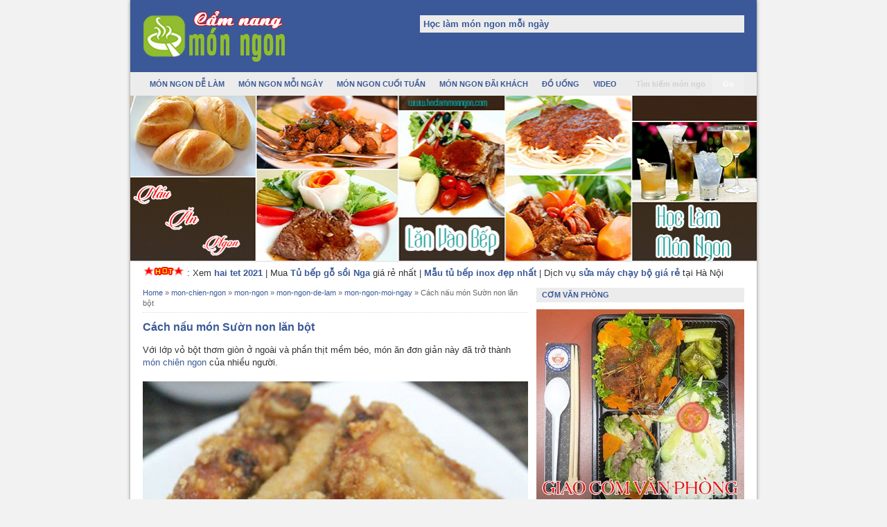

--- FILE ---
content_type: text/html; charset=UTF-8
request_url: https://www.hoclammonngon.com/2015/12/cach-nau-mon-suon-non-lan-bot.html
body_size: 18923
content:
<!DOCTYPE html>
<html dir='ltr' xmlns='http://www.w3.org/1999/xhtml' xmlns:b='http://www.google.com/2005/gml/b' xmlns:data='http://www.google.com/2005/gml/data' xmlns:expr='http://www.google.com/2005/gml/expr'>
<head>
<link href='https://www.blogger.com/static/v1/widgets/335934321-css_bundle_v2.css' rel='stylesheet' type='text/css'/>
<!--[if lt IE 9]> <script src="http://html5shiv.googlecode.com/svn/trunk/html5.js"> </script> <![endif]-->
<meta content='width=device-width,initial-scale=1,minimum-scale=1,maximum-scale=1' name='viewport'/>
<meta content='text/html;charset=UTF-8' http-equiv='Content-Type'/>
<meta content='IE=edge,chrome=1' http-equiv='X-UA-Compatible'/>
<link href='https://www.hoclammonngon.com/favicon.ico' rel='icon' type='image/x-icon'/>
<meta content='blogger' name='generator'/>
<link href='https://www.hoclammonngon.com/feeds/posts/default' rel='alternate' title='BLOGTITLE - Atom' type='application/atom+xml'/>
<link href='https://www.hoclammonngon.com/feeds/posts/default?alt=rss' rel='alternate' title='BLOGTITLE - RSS' type='application/rss+xml'/>
<link href='https://www.blogger.com/feeds/5371857748372772204/posts/default' rel='service.post' title='BLOGTITLE - Atom' type='application/atom+xml'/>
<!--[if IE]><script type="text/javascript" src="https://www.blogger.com/static/v1/jsbin/2591933621-ieretrofit.js"></script> <![endif]-->
<meta content='https://www.hoclammonngon.com/2015/12/cach-nau-mon-suon-non-lan-bot.html' name='og:url:domain'/>
<!--[if IE]> <script> (function() { var html5 = ("abbr,article,aside,audio,canvas,datalist,details," + "figure,footer,header,hgroup,mark,menu,meter,nav,output," + "progress,section,time,video").split(','); for (var i = 0; i < html5.length; i++) { document.createElement(html5[i]); } try { document.execCommand('BackgroundImageCache', false, true); } catch(e) {} })(); </script> <![endif]-->
<script>$(document).ready(function() {$("a").each(function() {var i = $(this).attr("href");var n = i.replace(https://www.hoclammonngon.com, "https://www.hoclammonngon.com");$(this).attr("href", function() {return n})})});</script>
<script async='async' custom-element='amp-auto-ads' src='https://cdn.ampproject.org/v0/amp-auto-ads-0.1.js'>
</script>
<script async='async' data-ad-client='ca-pub-1159105140387848' src='https://pagead2.googlesyndication.com/pagead/js/adsbygoogle.js'></script>
<!-- SEO Meta Tag -->
<meta content='Cách nấu món Sườn non lăn bột' name='keywords'/>
<!-- SEO Title Tag -->
<title>Cách nấu món Sườn non lăn bột</title>
<style id='page-skin-1' type='text/css'><!--
/*
-----------------------------------------------
Blogger Template Style
URL:      www.themeviet.org
----------------------------------------------- */
/* Variable definitions
====================
<Variable name="keycolor" description="Main Color" type="color" default="#006c9a"/>
<Group description="Page Text" selector="body">
<Variable name="body.font" description="Font" type="font"
default="normal normal 13px Arial, sans-serif"/>
<Variable name="body.text.color" description="Main Text Color" type="color" default="#333333"/>
</Group>
<Group description="Links" selector=".main-outer">
<Variable name="link.color" description="Link Color" type="color" default="#3B5998"/>
<Variable name="link.visited.color" description="Visited Color" type="color" default="#3B5998"/>
<Variable name="link.hover.color" description="Hover Color" type="color" default="#006c8e"/>
</Group>
<Group description="Body Backgrounds" selector=".body-fauxcolumns-outer">
<Variable name="body.background.color" description="Outer Background" type="color" default="#dddddd"/>
</Group>
<Group description="Wrapper Backgrounds" selector="#wrapper">
<Variable name="wrapper.background.color" description="Wrapper Background" type="color" default="#ffffff"/>
</Group>
<Group description="Header Background" selector="#header-wrapper">
<Variable name="header.background.color" description="Header Background" type="color" default="#333333"/>
<Variable name="header.border.color" description="Border Color" type="color" default="#232323"/>
</Group>
<Variable name="body.background" description="Body Background" type="background"
color="#dddddd" default="$(color) none repeat scroll top left"/>
<Variable name="body.background.override" description="Body Background Override" type="string" default=""/>
<Group description="Blog Title" selector=".header h1.title, .header p.title">
<Variable name="header.font" description="Font" type="font"
default="normal bold 16px Arial, sans-serif"/>
<Variable name="header.text.color" description="Title Color" type="color" default="#ffffff" />
</Group>
<Group description="Blog Description" selector=".header .description">
<Variable name="description.text.color" description="Description Color" type="color"
default="#ffffff" />
</Group>
<Group description="Post Title" selector="h2.post-title">
<Variable name="post.title.font" description="Font" type="font"
default="normal bold 16px Arial, Helvetica, FreeSans, sans-serif"/>
<Variable name="post.title.color" description="Text Color" type="color" default="#333333"/>
</Group>
<Group description="Post Thumbnail" selector=".img-thumbnail">
<Variable name="post.thumbnail.background.color" description="Background Color" type="color"
default="#ffffff"/>
<Variable name="post.thumbnail.border.background.color" description="Border Color" type="color"
default="#e5e5e5"/>
</Group>
<Group description="Sidebar Title" selector=".sidebar h2">
<Variable name="widget.title.background.color" description="Background Color" type="color" default="#006c9a"/>
<Variable name="widget.title.font" description="Title Font" type="font"
default="bold normal 11px Arial, sans-serif"/>
<Variable name="widget.title.text.color" description="Title Color" type="color" default="#ffffff"/>
</Group>
<Group description="Sidebar Title Border" selector=".sidebar h2">
<Variable name="sidebar.title.border.top.color" description="Border Top Color" type="color" default="#3690D4"/>
<Variable name="sidebar.title.border.bottom.color" description="Border Bottom Color" type="color" default="#0F6DB3"/>
</Group>
<Group description="Navigation Menu" selector="#nav">
<Variable name="navigation.menu.font" description="Font" type="font"
default="bold normal 11px Arial, sans-serif"/>
<Variable name="menu.background.color" description="Background Color" type="color" default="#006c9a"/>
<Variable name="menu.navigation.text.color" description="Text Color" type="color" default="#ffffff"/>
<Variable name="menu.navigation.hover.color" description="Hover Color" type="color" default="#333333"/>
</Group>
<Group description="Navigation Menu Border" selector="#nav">
<Variable name="menu.border.top.color" description="Border Top Color" type="color" default="#3690D4"/>
<Variable name="menu.border.bottom.color" description="Border Bottom Color" type="color" default="#0F6DB3"/>
</Group>
<Group description="Search Box" selector="#search-form">
<Variable name="input.background.color" description="Input Background Color" type="color" default="#ffffff"/>
<Variable name="button.background.color" description="Button Background Color" type="color" default="#333333"/>
<Variable name="input.color" description="Input Color" type="color" default="#666666"/>
<Variable name="button.color" description="Button Color" type="color" default="#ffffff"/>
</Group>
<Group description="Footer" selector="#footer-wrapper">
<Variable name="footer.font" description="Font" type="font"
default="normal normal 11px Arial, sans-serif"/>
<Variable name="footer.background.color" description="Background Color" type="color" default="#333333"/>
<Variable name="footer.color" description="Footer Color" type="color" default="#ffffff"/>
<Variable name="footer.border.color" description="Border Color" type="color" default="#454545"/>
</Group>
*/
/**
* Eric Meyer&#39;s Reset CSS v2.0 (http://meyerweb.com/eric/tools/css/reset/)
* http://cssreset.com
*/
html,body,div,span,applet,object,iframe,h1,h2,h3,h4,h5,h6,p,blockquote,pre,a,abbr,acronym,address,big,cite,code,del,dfn,em,img,ins,kbd,q,s,samp,small,strike,strong,sub,sup,tt,var,b,u,i,center,dl,dt,dd,ol,ul,li,fieldset,form,label,legend,table,caption,tbody,tfoot,thead,tr,th,td,article,aside,canvas,details,embed,figure,figcaption,footer,header,hgroup,menu,nav,output,ruby,section,summary,time,mark,audio,video{margin:0;padding:0;border:0;font-size:100%;font:inherit;vertical-align:baseline;}/* HTML5 display-role reset for older browsers */article,aside,details,figcaption,figure,footer,header,hgroup,menu,nav,section{display:block;}body{line-height:1;display:block;}*{margin:0;padding:0;}html{display:block;}ol,ul{list-style:none;}blockquote,q{quotes:none;}blockquote:before,blockquote:after,q:before,q:after{content:&#39;&#39;;content:none;}table{border-collapse:collapse;border-spacing:0;}
/* FRAMEWORK */
.navbar,.post-feeds,.feed-links{display:none;
}
.section,.widget{margin:0 0 0 0;padding:0 0 0 0;
}
strong,b{font-weight:bold;
}
cite,em,i{font-style:italic;
}
a:link{color:#3B5998;text-decoration:none;outline:none;transition:all 0.5s;-moz-transition:all 0.5s;-webkit-transition:all 0.5s;
}
a:visited{color:#3B5998;text-decoration:none;
}
a:hover{color:#006c8e;text-decoration:none;
}
a img{border:none;border-width:0;outline:none;
}
abbr,acronym{border-bottom:1px dotted;cursor:help;
}
sup,sub{vertical-align:baseline;position:relative;top:-.4em;font-size:86%;
}
sub{top:.4em;}small{font-size:86%;
}
kbd{font-size:80%;border:1px solid #999;padding:2px 5px;border-bottom-width:2px;border-radius:3px;
}
mark{background-color:#ffce00;color:black;
}
p,blockquote,pre,table,figure,hr,form,ol,ul,dl{margin:1.5em 0;
}
hr{height:1px;border:none;background-color:#666;
}
/* heading */
h1,h2,h3,h4,h5,h6{font-weight:bold;line-height:normal;margin:0 0 0.6em;
}
h1{font-size:110%
}
h2{font-size:100%;
}
h3{font-size:90%
}
h4{font-size:90%
}
h5{font-size:90%
}
h6{font-size:90%
}
/* list */
ol,ul,dl{margin:.5em 0em .5em 3em
}
ol{list-style:decimal outside
}
ul{list-style:disc outside
}
li{margin:.5em 0
}
dt{font-weight:bold
}
dd{margin:0 0 .5em 2em
}
/* form */
input,button,select,textarea{font:inherit;font-size:100%;line-height:normal;vertical-align:baseline;
}
textarea{display:block;-webkit-box-sizing:border-box;-moz-box-sizing:border-box;box-sizing:border-box;
}
/* code blockquote */
pre,code{font-family:&quot;Courier New&quot;,Courier,Monospace;color:inherit;
}
pre{white-space:pre;word-wrap:normal;overflow:auto;
}
blockquote{background:#ECECEC;border-left:4px solid #3b5998;padding:1em 1em;font-style:italic;
}
/* table */
.post-body table[border=&quot;1&quot;] th, .post-body table[border=&quot;1&quot;] td, .post-body table[border=&quot;1&quot;] caption{border:1px solid;padding:.2em .5em;text-align:left;vertical-align:top;
}
.post-body table.tr-caption-container {border:1px solid #e5e5e5;
}
.post-body th{font-weight:bold;
}
.post-body table[border=&quot;1&quot;] caption{border:none;font-style:italic;
}
.post-body table{background:#f6f6f6;
}
.post-body td, .post-body th{vertical-align:top;text-align:left;font-size:13px;padding:3px 5px;border:1px solid #e5e5e5;
}
.post-body th{background:#eee;
}
.post-body table.tr-caption-container td {background:#f6f6f6;border:none;padding:8px;
}
.post-body img {max-width:100%;height:auto;
}
.post-body img, .post-body table.tr-caption-container {max-width:100%;height:auto;
}
.post-body .separator img {max-width:92%;height:auto;
}
.post-body td.tr-caption {color:#666;font-size:90%;padding:0px 8px 8px !important;
}
body#layout #wrapper {
padding:0 0 0 0;
}
body#layout #banner728, body#layout #banner728-bottom {
padding:0 18px;
width:auto;
max-width:100%;
}
body#layout #header-wrapper {
margin-top:32px;
}
img {
max-width:100%;
height:auto;
border:0;
}
table {
max-width:100%;
}
.clear {
clear:both;
}
.clear:after {
visibility:hidden;
display:block;
font-size:0;
content:" ";
clear:both;
height:0;
}
body {
background:#F2F2F2;
margin:0 0 0 0;
padding:0 0 0 0;
color:#333333;
font:normal normal 13px Arial, sans-serif;
text-align:left;
}
/* WRAPPER */
#wrapper {
background:#ffffff;
max-width:904px;
margin:0 auto;
padding:0;
box-shadow:0px 0px 5px rgba(30, 30, 30, 0.52);
}
/* HEADER WRAPPER */
#header-wrapper {
margin:0 auto;
padding:12px 18px 12px;
overflow:hidden;
color:#ffffff;
background-color: #3b5998;
}
#header-wrapper a img, .banner728 a img {
display:block;
}
.header {
float:left;
max-width:250px;
width:100%;
margin:0 0;
}
.header img {
max-width:250px;
height:auto;
}
.header h1.title,.header p.title {
font: 30px Myriad Pro,Tahoma,Arial,Helvetica,sans-serif;
margin:0 0 0 0
}
.description {
font: 12px Myriad Pro,Tahoma,Arial,Helvetica,sans-serif;
margin:0.5em 0 0;
padding:0px 0px 0px 0px;
}
.header a {
color:#ffffff;
}
.header a:hover {
color:#FFF;
}
.banner468 {
float:right;
max-width:468px;
width:100%;
margin:0 0;
}
/* MENU NAVIGATION */
#nav {
font:bold normal 11px Arial, sans-serif;
background:#ECECEC;
margin:0 auto;
padding:0 0;
text-transform:uppercase;
display:inline-block;
max-width:904px;
width:100%;
}
#nav ul#menu {
float:left;
margin:0px 0px 0px 18px;
padding:0px 0px;
height:34px;
}
#nav li {
margin:0px 0px;
padding:0px 0px;
float:left;
display:inline;
list-style:none;
position:relative;
}
#nav li > a {
display:block;
padding:0 10px;
margin:3px 0;
line-height:28px;
text-decoration:none;
color:#3B5998;
}
#nav li li > a {
display:block;
padding:0 10px;
margin:0 0;
line-height:24px;
text-decoration:none;
color:#ffffff;
}
#nav li:hover > a, #nav a:hover {
color:#000;
}
#nav li ul {
background:#555;
margin:0 0;
width:170px;
height:auto;
position:absolute;
top:31px;
left:0px;
z-index:10;
display:none;
}
#nav li li {
display:block;
float:none;
}
#nav li:hover > ul {
display:block;
}
#nav li ul ul {
left:100%;
top:0px;
}
#search-form {
float:right;
margin:0 18px 0 0;
font-weight:bold;
}
#search-form input#search-box[type="text"] {
background:#ECECEC;
float:left;
height:26px;
line-height:26px;
margin:4px 0;
padding:0 10px;
width:100px;
color:#D1D1D1;
border:none;
}
#search-form input#search-button[type="submit"] {
float:right;
color:#ffffff;
height:30px;
line-height:30px;
margin:2px 0;
padding:0 15px;
border:none;
}
#search-form input#search-button[type="submit"]:hover{
background:#3b5998;
cursor:pointer
}
#search-form input#search-box[type="text"]:focus {
background:#eee;
outline:none;
}
.banner728, .banner728-bottom {
padding:0 18px;
}
.banner728 h2, .banner728-bottom h2{
display:none;
}
.banner728 .widget-content {
margin:6px 0 0;
max-width:904px;
overflow:hidden;
}
.banner728-bottom .widget-content {
margin:6px 0;
max-width:904px;
overflow:hidden;
}
/* CONTENT WRAPPER */
#content-wrapper {
position:relative;
margin:0 auto;
padding:0 18px;
overflow:hidden;
word-wrap:break-word;
}
/* POST WRAPPER */
#post-wrapper {
float:left;
width:100%;
margin:12px -300px 12px 0
}
.post-container {
margin:0 312px 0 0;
max-width:100%;
}
.breadcrumbs {
font-size:11px;
color:#666;
padding:0 0 5px;
margin:0 0 12px;
border-bottom:1px dotted #ddd;
}
.post {
border-bottom:1px dotted #ddd;
margin:0 0 12px;
padding:0 0 7px;
overflow:hidden;
}
.post-body {
line-height: 1.4;
}
h2.post-title, h1.post-title {
font:normal bold 16px Arial, Helvetica, FreeSans, sans-serif;
}
h1.post-title {
margin-bottom:15px;
}
h2.post-title a, h1.post-title a, h2.post-title, h1.post-title {
color:#3B5998;
}
h2.post-title a:hover, h1.post-title a:hover {
color:#333;
}
.img-thumbnail {
background:#ffffff;
float:left;
width:60px;
height:60px;
margin:0 10px 2px 0;
padding:6px;
border:1px solid #e5e5e5;
}
.img-thumbnail img {
width:60px;
height:60px;
}
.post-author {
color:#999;
font-style:italic;
margin:15px 0 0;
font-size:11px;
font-weight:bold;
}
.post-author a {
color:#999;
}
.post-author a:hover {
border-bottom:1px dotted #ddd;
}
#blog-pager {
margin:0 0;
clear:both !important;
padding:3px 3px;
font-size:11px;
font-weight:bold;
}
#blog-pager-newer-link a {
background:#ECECEC;
float:left;
display:block;
padding:2px 3px;
color:#3B5998;
}
#blog-pager-older-link a {
background:#ECECEC;
float:right;
display:block;
padding:2px 3px;
color:#3B5998;
}
a.home-link {
background:#ECECEC;
display:inline-block;
padding:4px 6px;
color:#3B5998;
}
#blog-pager-older-link a:hover, #blog-pager-newer-link a:hover, a.home-link:hover {
background-color:#3B5998;
color:#fff;
}
/* SIDEBAR WRAPPER */
#sidebar-wrapper {
float:right;
width:300px;
margin:12px 0;
}
.sidebar-container {
margin:0 0;
}
.sidebar h2 {
font:bold normal 11px Arial, sans-serif;
background:#ECECEC;
color:#3B5998;
margin:0 0 10px 0;
padding:4px 8px;
}
.sidebar .widget {
padding:0 0 10px;
}
.sidebar ul, .sidebar ol {
list-style-type:none;
margin:0 0 0 0;
padding:0 0 0 0;
}
.sidebar li {
margin:0 0 0 0;
padding:3px 0;
border-bottom:1px dotted #ddd
}
/* label */
.label-size-1,.label-size-2,.label-size-3,.label-size-4,.label-size-5 {
font-size:100%;
filter:alpha(100);
opacity:10
}
.cloud-label-widget-content{
text-align:left
}
.label-size{
display:block;
float:left;
background:#B1B1B1;
margin:0 3px 3px 0;
color:#eee;
font-size:11px;
font-weight:bold;
}
.label-size a,.label-size span{
display:inline-block;
color:#fff;
padding:2px 3px;
}
.label-size:hover{
background:#333333
}
.label-count {
white-space:nowrap;
padding-right:3px;
margin-left:-3px;
}
.label-size {
line-height:1.2
}
/* popular post */
.PopularPosts .item-thumbnail{
margin:0 6px 6px 0;
display:inline;
padding:6px;
border:1px solid #e5e5e5;
}
.PopularPosts .item-thumbnail a img{
height:40px;
width:40px;
display:block;
margin:0;
padding:0;
}
.PopularPosts .widget-content ul li{
padding:6px 0px !important;
border-bottom:1px dotted #e2e2e2;
}
.PopularPosts .item-title{
font-weight:bold;
}
.PopularPosts .item-snippet {
font-size:10px;
color:#666;
}
.profile-img {
display:inline;
opaciry:10;
margin:0 6px 3px 0;
}
/* ==== Related Post Widget Start ==== */
.related-post {
margin:15px 0px 0px;
border:1px solid #e5e5e5;
padding:10px;
background:#f6f6f6;
}
.related-post h4 {
font-size:14px;
margin:0 0 .5em;
}
.related-post-style-2 {
margin:0 0 0 0 !important;
padding:0 0 0 0 !important;
list-style:none;
}
.related-post-style-2 li {
margin:0 0 0 0;
padding:0 0 0 0;
}
.related-post-style-2 li {
padding:5px 0 !important;
border-top:1px solid #eee;
overflow:hidden;
}
.related-post-style-2 li:first-child {border-top:none}
.related-post-style-2 .related-post-item-thumbnail {
width:40px;
height:40px;
max-width:none;
max-height:none;
background:#fff;
border: 1px solid #e5e5e5;
padding:6px;
float:left;
margin:2px 8px 0 0;
}
.related-post-style-2 .related-post-item-title {
font:bold 14px Arial, sans-serif;
}
.related-post-style-2 .related-post-item-summary {
display:block;
overflow:hidden;
font-size:11px;
}
.related-post-style-2 .related-post-item-more {}
/* FOOTER WRAPPER */
#footer-wrapper {
background:#333333;
margin:0 auto;
padding:5px 8px;
overflow:hidden;
color:#ffffff;
font:normal normal 11px Arial, sans-serif;
border-top:1px solid #454545;
}
.footer-left {
float:left;
}
.footer-left img { height:30px}
.footer-right {
float:right;
}
#footer-wrapper a {
color:#ffffff;
}
#footer-wrapper a:hover {
color:#3B5998;
}
.tinynav {
background:#fff;
display:none;
margin:4px 0 4px 18px;
padding:4px;
border-top:2px solid #ddd;
border-left:2px solid #ddd;
border-right:none;
border-bottom:none;
}
.tinynav option {
padding:0 4px;
}
@media only screen and (max-width:768px){
.header, .banner468 {
float:none;
max-width:100%;
}
.header {
margin:0 0 12px;
}
}
@media only screen and (max-width:640px){
.tinynav {
display: inline-block;
}
#menu {
display:none;
}
}
@media only screen and (max-width:480px){
#header-wrapper {
padding:17px 10px 12px;
}
.header, .banner468 {
text-align:center;
}
#content-wrapper, .banner728, .banner728-bottom {
padding:0 10px;
}
#post-wrapper, #sidebar-wrapper {
width:100%;
max-width:100%;
float:none;
margin:12px 0 12px 0;
}
.post-container {
margin:0 0 0 0;
}
#nav ul#menu {
margin:0px 0px 0px 10px;
}
#search-form {
margin:0 10px 0 0;
}
#footer-wrapper {
padding:12px 10px;
text-align:center;
}
.footer-left, .footer-right {
float:none;
}
.tinynav {
margin:3px 0 3px 10px;
}
.comment .comment-thread.inline-thread .comment {
margin: 0 0 0 0 !important;
}
.related-post {
padding:8px;
}
.comments .comments-content {
padding:0 8px !important;
}
.comments .comments-content .comment-thread ol {
margin:8px 0 !important;
}
}
@media screen and (max-width:320px){
.img-thumbnail {
width:70px;
height:70px;
margin:0 6px 3px 0;
}
.img-thumbnail img {
width:70px;
height:70px;
}
#search-form input#search-box[type="text"] {
width:80px;
}
}
/* VIEWPORT */
@-wekit-viewport{width:device-width;max-zoom:1;min-zoom:1}
@-moz-viewport{width:device-width;max-zoom:1;min-zoom:1}
@-ms-viewport{width:device-width;max-zoom:1;min-zoom:1}
@-o-viewport{width:device-width;max-zoom:1;min-zoom:1}
@viewport{width:device-width;max-zoom:1;min-zoom:1}
#cse-search-results iframe{width:100%;}
.status-msg-border {border: 0px solid #000;}
.status-msg-bg {background-color:#f2f2f2;}
}

--></style>
<style type='text/css'>
/* COMMENT */

.author-box{background:#CFCFCF;width:570px border:1px dashed #999; margin-top:20px; overflow:hidden; padding:10px} 
.avatar-author{border:1px solid #888; float:left; padding:5px} 
.info-author {float:right; width:483px} 
.info-author h2{font-size:18px}



.comment-form {
	overflow:hidden;
}
.comments h3 {
	font-weight:bold;
	margin:0 0 15px 0;
	font-size:14px;
	padding:0 0 0 0;
}
h4#comment-post-message {
	display:none;
	margin:0 0 0 0;
}
.comments{
	clear:both;
	margin-top:10px;
	margin-bottom:0
}
.comments .comments-content {
	font-size:13px;
	margin-bottom:8px;
	background: none repeat scroll 0% 0% #F6F6F6;
	padding:0 12px;
	border: 1px solid #e5e5e5;
	
}
.comments .comments-content .comment-thread ol{
	text-align:left;
	margin:12px 0;
	padding:0
}

.comments .avatar-image-container {
	background:#fff;
	overflow:hidden;
	padding:6px;
	border:1px solid #e5e5e5;
}
.comments .comment-block{
	position:relative;
	background:#fff;
	padding:10px;
	margin-left:60px;
	border:1px solid #e5e5e5;
}

.comments .comments-content .comment-replies{
	margin:8px 0;
	margin-left:60px
}
.comments .comments-content .comment-thread:empty{
	display:none
}
.comments .comment-replybox-single {
	padding:0;
	margin:8px 0;
	margin-left:60px;
}
.comments .comment-replybox-thread {
	margin:8px 0 0 0;
	padding:0;
}


.comments .comments-content .comment{
	margin-bottom:6px;
	padding:0
}
.comments .comments-content .comment:first-child {
	padding:0;
	margin:0
}
.comments .comments-content .comment:last-child {
	padding:0;
	margin:0
}
.comments .comment-thread.inline-thread .comment, .comments .comment-thread.inline-thread .comment:last-child {
	margin:0px 0px 5px 30%
}
.comment .comment-thread.inline-thread .comment:nth-child(6) {
	margin:0px 0px 5px 25%;
}
.comment .comment-thread.inline-thread .comment:nth-child(5) {
	margin:0px 0px 5px 20%;
}
.comment .comment-thread.inline-thread .comment:nth-child(4) {
	margin:0px 0px 5px 15%;
}
.comment .comment-thread.inline-thread .comment:nth-child(3) {
	margin:0px 0px 5px 10%;
}
.comment .comment-thread.inline-thread .comment:nth-child(2) {
	margin:0px 0px 5px 5%;
}
.comment .comment-thread.inline-thread .comment:nth-child(1) {
	margin:0px 0px 5px 0;
}
.label-size {
    display: block;
    float: left;
    background: #B1B1B1;
    margin: 0 3px 3px 0;
    color: #eee;
    font-size: 11px;
    font-weight: bold;
}

.label-size-1 {
    font-size: 80%;
    filter: alpha(80);
    opacity: .8;
}
.comments .comments-content .comment-thread{
	margin:0;
	padding:0
}
.comments .comments-content .inline-thread{
	padding:0 0;
	margin:0
}

.comments .comments-content .icon.blog-author{
	position:absolute;
	top:-2px;
	right:-2px;
	margin:0;
	width:59px;
	height:43px;
}

.comments .comment .comment-actions a{
	background:#ECECEC;
	display:inline-block;
	color:#fff;
	font-weight:bold;
	font-size:10px;
	line-height:15px;
	padding:2px 3px;
	margin:4px 8px 0 0;
}
.comments .comment .comment-actions a:hover, .comments .continue a:hover{
	text-decoration:none;
	background:#333;
}

.comments .continue a {
	background:#ECECEC;
	color:#fff;
	display:inline-block;
	padding:3px 4px;
	font-size:10px;
}

  h2 { background: #ECECEC; padding: 5px;color: #3B5998;margin: 10px 0;}
</style>
<script type='text/javascript'>
//<![CDATA[
function bp_thumbnail_resize(image_url,post_title)
{
var image_width=100;
var image_height=100;
image_tag='<img width="'+image_width+'" height="'+image_height+'" src="'+image_url.replace('/s72-c/','/w'+image_width+'-h'+image_height+'-c/')+'" alt="'+post_title.replace(/"/g,"")+'" title="'+post_title.replace(/"/g,"")+'"/>';
if(post_title!="") return image_tag; else return ""; 
}
//]]>
</script>
<!-- Script Related Post With Thumbnail -->
<script src='https://ajax.googleapis.com/ajax/libs/jquery/1.7.1/jquery.min.js'></script>
<script>
//<![CDATA[
/*! http://tinynav.viljamis.com v1.2 by @viljamis */
(function(a,k,g){a.fn.tinyNav=function(l){var c=a.extend({active:"selected",header:"",indent:"- ",label:""},l);return this.each(function(){g++;var h=a(this),b="tinynav"+g,f=".l_"+b,e=a("<select/>").attr("id",b).addClass("tinynav "+b);if(h.is("ul,ol")){""!==c.header&&e.append(a("<option/>").text(c.header));var d="";h.addClass("l_"+b).find("a").each(function(){d+='<option value="'+a(this).attr("href")+'">';var b;for(b=0;b<a(this).parents("ul, ol").length-1;b++)d+=c.indent;d+=a(this).text()+"</option>"});
e.append(d);c.header||e.find(":eq("+a(f+" li").index(a(f+" li."+c.active))+")").attr("selected",!0);e.change(function(){k.location.href=a(this).val()});a(f).after(e);c.label&&e.before(a("<label/>").attr("for",b).addClass("tinynav_label "+b+"_label").append(c.label))}})}})(jQuery,this,0);
//]]>
</script>
<script>
// TinyNav.js
$(function () {
  $('#menu').tinyNav();
});
</script>
<meta content='https://www.facebook.com/hoclammonngondotcom' property='article:author'/>
<script>
  (function(i,s,o,g,r,a,m){i['GoogleAnalyticsObject']=r;i[r]=i[r]||function(){
  (i[r].q=i[r].q||[]).push(arguments)},i[r].l=1*new Date();a=s.createElement(o),
  m=s.getElementsByTagName(o)[0];a.async=1;a.src=g;m.parentNode.insertBefore(a,m)
  })(window,document,'script','//www.google-analytics.com/analytics.js','ga');

  ga('create', 'UA-65838667-1', 'auto');
  ga('send', 'pageview');

</script>
<link href='https://www.blogger.com/dyn-css/authorization.css?targetBlogID=5371857748372772204&amp;zx=84ce2b11-838e-49a3-9bf9-72ba3aba5d99' media='none' onload='if(media!=&#39;all&#39;)media=&#39;all&#39;' rel='stylesheet'/><noscript><link href='https://www.blogger.com/dyn-css/authorization.css?targetBlogID=5371857748372772204&amp;zx=84ce2b11-838e-49a3-9bf9-72ba3aba5d99' rel='stylesheet'/></noscript>
<meta name='google-adsense-platform-account' content='ca-host-pub-1556223355139109'/>
<meta name='google-adsense-platform-domain' content='blogspot.com'/>

</head>
<body>
<amp-auto-ads data-ad-client='ca-pub-1159105140387848' type='adsense'>
</amp-auto-ads>
<div id='fb-root'></div>
<script>
	//<![CDATA[
	window.fbAsyncInit = function() {
	FB.init({
	appId : '671464526279241',
	status : true, // check login status
	cookie : true, // enable cookies to allow the server to access the session
	xfbml : true // parse XFBML
	});
	};
	(function() {
	var e = document.createElement('script');
	e.src = document.location.protocol + '//connect.facebook.net/en_US/all.js';
	e.async = true;
	document.getElementById('fb-root').appendChild(e);
	}());
	//]]>
	</script>
<!-- Blank Page -->
<!-- End Blank Page -->
<!-- wrapper start -->
<div id='wrapper'>
<!-- header wrapper start -->
<header id='header-wrapper'>
<div class='header section' id='header'><div class='widget Header' data-version='1' id='Header1'>
<div id='header-inner'>
<a href='https://www.hoclammonngon.com/' style='display: block'>
<img alt='1000+ Công thức làm món ngon - Học nấu ăn ngon' height='80px; ' id='Header1_headerimg' src='https://blogger.googleusercontent.com/img/b/R29vZ2xl/AVvXsEjm_IQ5UKGckJQNnhUuRsHGpIfwgbaIrH-er91LBtzajj225_MxqL0UIHvH6DEIwIA_O0aVC9KHXZ9ZVnlMiJCq7hl8M7viT1dqI8Fp7S91v9wDBVKEh8xhb_C7k2Iz2hEp-lh5egf7D9bZ/s1600/Cam-nang-mon-ngon-logo.png' style='display: block' width='210px; '/>
</a>
</div>
</div></div>
<div class='banner468 section' id='banner468'><div class='widget HTML' data-version='1' id='HTML3'>
<h2 class='title'>Học làm món ngon mỗi ngày</h2>
<div class='widget-content'>
</div>
</div></div>
<div class='clear'></div>
</header>
<!-- header wrapper end -->
<!-- desktop navigation menu start -->
<nav id='nav'>
<ul id='menu'>
<li><a href='/search/label/mon-ngon-de-lam'>Món ngon dễ làm</a></li>
<li><a href='/search/label/mon-ngon-moi-ngay'>món ngon mỗi ngày</a></li>
<li><a href='/search/label/mon-ngon-cuoi-tuan'>món ngon cuối tuần</a></li>
<li><a href='/search/label/mon-ngon-dai-khach'>món ngon đãi khách</a></li>
<li><a href='/search/label/do-uong'>đồ uống</a></li>
<li><a href='/search/label/video'>Video</a></li>
</ul>
<form action='/p/search.html' id='search-form' style='display: inline;'>
<input name='cx' type='hidden' value='012433198732004757505:cseko9aw5m8'/>
<input name='cof' type='hidden' value='FORID:10'/>
<input name='ie' type='hidden' value='UTF-8'/>
<input id='search-box' name='q' onblur='if(this.value==&#39;&#39;)this.value=this.defaultValue;' onfocus='if(this.value==this.defaultValue)this.value=&#39;&#39;;' type='text' value='Tìm kiếm món ngon' vinput=''/>
<input id='search-button' type='submit' value='Go'/></form>
<img alt='banner' src='https://blogger.googleusercontent.com/img/b/R29vZ2xl/AVvXsEhLvH9O-lb8I0JWQnN7s04RMg3Dj3ySPkDdsmA_XOLNeQnS-8FwBOYXem_fy6LFCHlvAogFHUrMR_8a4GlGvoPfDYctEmGvoaSgHG680sI6Zlb7UpRLQqI1l3FC5eDHInZQheQbD9d_iLol/s1600/hoc-lam-mon-ngon.jpg' width='100%'/>
</nav>
<div class='clear'></div>
<!-- secondary navigation menu end -->
<div class='banner728 section' id='banner728'>
<div class='widget HTML' data-version='1' id='HTML2'>
<div class='widget-content'>
<img border="0" src="https://blogger.googleusercontent.com/img/b/R29vZ2xl/AVvXsEiwCAV4jykHPcbBcSof4_DPMq_puDjYU8LK8XAYS32mw-P0xxjZA59uHTAtr8wQF3LGVSNSbKFOoXmORHWNF1Wajfa_A_iVuhQMuD0m-IXqNgu1QBnBFuhWKvtAfBZLjbEFtKBx6HbHI9Hh/s1600/icon_hot.gif" /> : Xem <b><a href="https://haitet.bxh.vn/" target="_blank" title="Hài tết 2019">hai tet 2021</a></b> | Mua <b><a href="https://noithatducquan.com/tu-bep-go-soi-nga/" target="_blank" title="Mua tủ bếp gỗ sồi Nga tại Hà Nội">Tủ bếp gỗ sồi Nga</a></b> giá rẻ nhất | <b><a href="https://noithatducquan.com/tu-bep-inox/" target="_blank" title="Tủ bếp INOX">Mẫu tủ bếp inox đẹp nhất</a></b> | Dịch vụ <b><a href="https://www.suamaychaybo.com/" target="_blank" title="Sửa máy chạy bộ tại Hà Nội">sửa máy chạy bộ giá rẻ</a></b> tại Hà Nội
</div>
</div></div>
<!-- content wrapper start -->
<div id='content-wrapper'>
<!-- post wrapper start -->
<div id='post-wrapper'>
<div class='post-container'>
<div class='main section' id='main'><div class='widget Blog' data-version='1' id='Blog1'>
<div class='breadcrumbs'><span itemscope='' itemtype='http://data-vocabulary.org/Breadcrumb'><a href='https://www.hoclammonngon.com/' itemprop='url'><span itemprop='title'>Home</span></a></span> &#187; <span itemscope='' itemtype='http://data-vocabulary.org/Breadcrumb'><a href='https://www.hoclammonngon.com/search/label/mon-chien-ngon?&max-results=8' itemprop='url'><span itemprop='title'>mon-chien-ngon</span></a></span> &#187; 
<span itemscope='' itemtype='http://data-vocabulary.org/Breadcrumb'><a href='https://www.hoclammonngon.com/search/label/mon-ngon?&max-results=8' itemprop='url'><span itemprop='title'>mon-ngon</span></a></span> &#187; 
<span itemscope='' itemtype='http://data-vocabulary.org/Breadcrumb'><a href='https://www.hoclammonngon.com/search/label/mon-ngon-de-lam?&max-results=8' itemprop='url'><span itemprop='title'>mon-ngon-de-lam</span></a></span> &#187; 
<span itemscope='' itemtype='http://data-vocabulary.org/Breadcrumb'><a href='https://www.hoclammonngon.com/search/label/mon-ngon-moi-ngay?&max-results=8' itemprop='url'><span itemprop='title'>mon-ngon-moi-ngay</span></a></span>
 &#187; <span>Cách nấu món Sườn non lăn bột</span>
</div>
<div class='blog-posts hfeed'>
<!--Can't find substitution for tag [defaultAdStart]-->

          <div class="date-outer">
        

          <div class="date-posts">
        
<div class='post-outer'>
<article class='post hentry' itemprop='blogPost' itemscope='itemscope' itemtype='http://schema.org/BlogPosting'>
<meta content='https://blogger.googleusercontent.com/img/b/R29vZ2xl/AVvXsEiEg83TJMKRtgeKtsXxvGuuCfo2vu2BtRfSNDHbYDBAYHdsv7PXUz-u_Lbt8-HvI95dqzgWixFP53IOk5ow_Hhgl20Wwp04byV8s41isXeEreUcQnGoc3RbzX5hllqshTWYwubAsOJWfoc/s640/C%25C3%25A1ch+n%25E1%25BA%25A5u+m%25C3%25B3n+S%25C6%25B0%25E1%25BB%259Dn+non+l%25C4%2583n+b%25E1%25BB%2599t.jpg' itemprop='image'/>
<a name='8314221546001819556'></a>
<h1 class='post-title entry-title' itemprop='name'>
Cách nấu món Sườn non lăn bột
</h1>
<div class='post-header'>
<div class='post-header-line-1'></div>
</div>
<div class='post-body entry-content' id='post-body-8314221546001819556' itemprop='description articleBody'>
Với lớp vỏ bột thơm giòn ở ngoài và phần thịt mềm béo, món ăn đơn giản này đã trở thành <a href="http://www.hoclammonngon.com/search/label/mon-chien-ngon" target="_blank">món chiên ngon</a> của nhiều người.<div>
<br /><div>
<a href="https://blogger.googleusercontent.com/img/b/R29vZ2xl/AVvXsEiEg83TJMKRtgeKtsXxvGuuCfo2vu2BtRfSNDHbYDBAYHdsv7PXUz-u_Lbt8-HvI95dqzgWixFP53IOk5ow_Hhgl20Wwp04byV8s41isXeEreUcQnGoc3RbzX5hllqshTWYwubAsOJWfoc/s1600/C%25C3%25A1ch+n%25E1%25BA%25A5u+m%25C3%25B3n+S%25C6%25B0%25E1%25BB%259Dn+non+l%25C4%2583n+b%25E1%25BB%2599t.jpg" imageanchor="1"><img border="0" height="398" src="https://blogger.googleusercontent.com/img/b/R29vZ2xl/AVvXsEiEg83TJMKRtgeKtsXxvGuuCfo2vu2BtRfSNDHbYDBAYHdsv7PXUz-u_Lbt8-HvI95dqzgWixFP53IOk5ow_Hhgl20Wwp04byV8s41isXeEreUcQnGoc3RbzX5hllqshTWYwubAsOJWfoc/s640/C%25C3%25A1ch+n%25E1%25BA%25A5u+m%25C3%25B3n+S%25C6%25B0%25E1%25BB%259Dn+non+l%25C4%2583n+b%25E1%25BB%2599t.jpg" width="640" /></a><br /><h2>
Nguyên liệu làm sườn non lăn bột</h2>
Sườn non<br />Bột mì<br />Trứng gà<br />Nước mắm, tiêu, hành băm, 1 ít tỏi băm, gia vị&#8230;<br />(Về liều lượng thì tùy các bạn ăn được bao nhiêu, muốn tẩm nhiều bột hay không mà tự điều chỉnh)<h2>
Cách làm sườn non lăn bột</h2>
&#8211; Sườn non lựa loại ngon (nhiều sụn). Mua về rửa sạch rồi chặt thành miếng vừa ăn.<br /><br />&#8211; Chuẩn bị một nồi nước, bốc 1 nhúm muối nhỏ và đập 1 củ hành tím bỏ vào, bật bếp. Rồi thả sườn vào nấu cho chín tái (đừng chín luôn nhé!). Sau đó vớt ra, rửa sườn lại cho sạch sẽ. Bước này sẽ giúp sườn bong thịt ra, dễ gặm hơn, ngoài ra còn khử mùi hôi của thịt.<br /><br />&#8211; Lấy sườn ra rồi thì ướp với hành tím băm, tỏi băm (ít thôi cho thơm, nhiều quá át mùi), nước mắm, hạt tiêu trong 20 phút.<br /><br />&#8211; Trong lúc đó thì chuẩn bị cái tô, cho bột mì vào ước lượng cho vừa ôm hết số thịt sườn, rồi đập 1-2 quả trứng, cho chút nước vào rồi quấy lên, nêm chút xíu muối, bột ngọt cho có vị. Hỗn hợp này nên quấy sao cho sền sệt, đừng lỏng quá cũng đừng khô quá khó bám.<br /><br />&#8211; Quấy xong rồi thì đổ sườn đã ướp vào, trộn đều lên cho bột quyện vào thịt.<br /><br />&#8211; Sau đó bắc cái chảo dầu, bật lửa vừa phải, rồi gắp sườn lăn bột vào chiên. Chiên đến khi nào vỏ bột hơi vàng là ngon, đừng chiên kỹ quá sẽ dễ bị khô, cứng. Lưu ý là bật lửa vừa hoặc nhỏ, đừng lửa lớn quá làm bột muốn cháy đen mà sườn thì chưa kịp chín.</div>
</div>
<div style='clear: both;'></div>
<br/>
<div class='fb-like' data-action='like' data-href='' data-layout='button_count' data-share='true' data-show-faces='false' data-width='520'></div>
<div style='clear: both;'></div>
<div class='related-post' id='related-post'></div>
<script type='text/javascript'>
			  var labelArray = [
					  "mon-chien-ngon",
				  
					  "mon-ngon",
				  
					  "mon-ngon-de-lam",
				  
					  "mon-ngon-moi-ngay"
				  ];
			  var relatedPostConfig = {
				  homePage: "https://www.hoclammonngon.com/",
				  widgetTitle: "<h4>Related Posts :</h4>",
				  numPosts: 5,
				  summaryLength: 100,
				  titleLength: "auto",
				  thumbnailSize: 60,
				  noImage: "[data-uri]",
				  containerId: "related-post",
				  newTabLink: false,
				  moreText: "Read More...",
				  widgetStyle: 2,
				  callBack: function() {}
			  };
			  </script>
</div>
</article>
<fb:comments colorscheme='light' href='https://www.hoclammonngon.com/2015/12/cach-nau-mon-suon-non-lan-bot.html' numposts='5' width='530'></fb:comments>
<div class='comments' id='comments'>
<a name='comments'></a>
<h3> 0 Response to "Cách nấu món Sườn non lăn bột"
</h3>
<div id='Blog1_comments-block-wrapper'>
<dl class='avatar-comment-indent' id='comments-block'>
</dl>
</div>
<p class='comment-footer'>
<div class='comment-form'>
<a name='comment-form'></a>
<h4 id='comment-post-message'>Đăng nhận xét</h4>
<a href='https://www.blogger.com/comment/frame/5371857748372772204?po=8314221546001819556&hl=vi&saa=85391&origin=https://www.hoclammonngon.com' id='comment-editor-src'></a>
<iframe allowtransparency='true' class='blogger-iframe-colorize blogger-comment-from-post' frameborder='0' height='410' id='comment-editor' name='comment-editor' src='' width='100%'></iframe>
<!--Can't find substitution for tag [post.friendConnectJs]-->
<script src='https://www.blogger.com/static/v1/jsbin/2830521187-comment_from_post_iframe.js' type='text/javascript'></script>
<script type='text/javascript'>
      BLOG_CMT_createIframe('https://www.blogger.com/rpc_relay.html', '0');
    </script>
</div>
</p>
<div id='backlinks-container'>
<div id='Blog1_backlinks-container'>
</div>
</div>
</div>
</div>

        </div></div>
      
<!--Can't find substitution for tag [adEnd]-->
</div>
<div class='blog-pager' id='blog-pager'>
<span id='blog-pager-newer-link'>
<a class='blog-pager-newer-link' href='https://www.hoclammonngon.com/2015/12/cach-lam-thit-nau-ong.html' id='Blog1_blog-pager-newer-link' title='Bài đăng Mới hơn'>Bài đăng Mới hơn</a>
</span>
<span id='blog-pager-older-link'>
<a class='blog-pager-older-link' href='https://www.hoclammonngon.com/2015/12/cach-lam-gio-ham-mang-kho.html' id='Blog1_blog-pager-older-link' title='Bài đăng Cũ hơn'>Bài đăng Cũ hơn</a>
</span>
<a class='home-link' href='https://www.hoclammonngon.com/'>Trang chủ</a>
</div>
<div class='clear'></div>
<div class='post-feeds'>
<div class='feed-links'>
Đăng ký:
<a class='feed-link' href='https://www.hoclammonngon.com/feeds/8314221546001819556/comments/default' target='_blank' type='application/atom+xml'>Đăng Nhận xét (Atom)</a>
</div>
</div>
</div><div class='widget HTML' data-version='1' id='HTML10'>
<div class='widget-content'>
Like and Share để ủng hộ Học Làm Món Ngon nhé các bạn. Thân!
</div>
<div class='clear'></div>
</div></div>
</div>
</div>
<!-- post wrapper end -->
<!-- sidebar wrapper start -->
<aside id='sidebar-wrapper'>
<div class='sidebar-container'>
<div class='sidebar section' id='sidebar'><div class='widget Image' data-version='1' id='Image1'>
<h2>CƠM VĂN PHÒNG</h2>
<div class='widget-content'>
<a href='https://comvanphong.com.vn/'>
<img alt='CƠM VĂN PHÒNG' height='400' id='Image1_img' src='https://blogger.googleusercontent.com/img/b/R29vZ2xl/AVvXsEgCVjSJaTlxqNgBjj8BxRAh119eOYG7gKZNUSuvA_rVSWIh4S4fka4fMNDOr-lMPPIrf-16JmAFwrd7nLf5ISq2y-90J_lhXHnr5aRkwOAAYgfqjBjyUa4eiP1PpCI5B2EzigtIFCN3hm5z/s400/banner.jpg' width='400'/>
</a>
<br/>
</div>
<div class='clear'></div>
</div><div class='widget LinkList' data-version='1' id='LinkList1'>
<h2>Danh mục</h2>
<div class='widget-content'>
<ul>
<li><a href='http://www.hoclammonngon.com/search/label/do-uong'>Chế biến đồ uống</a></li>
<li><a href='http://www.hoclammonngon.com/search/label/Lam-mut-tet'>Học làm mứt tết</a></li>
<li><a href='http://www.hoclammonngon.com/search/label/lam-banh-trung-thu'>Làm bánh trung thu</a></li>
<li><a href='http://www.hoclammonngon.com/search/label/mon-chay'>Làm món chay ngon</a></li>
<li><a href='http://www.hoclammonngon.com/search/label/meo-hay'>Mẹo hay nấu ăn</a></li>
<li><a href='http://www.hoclammonngon.com/search/label/mon-ngon-cho-be'>Món ngon cho bé</a></li>
<li><a href='http://www.hoclammonngon.com/search/label/mon-ngon-cuoi-tuan'>Món ngon cuối tuần</a></li>
<li><a href='http://www.hoclammonngon.com/search/label/mon-ngon-de-lam'>Món ngon dễ làm</a></li>
<li><a href='http://www.hoclammonngon.com/search/label/mon-ngon-moi-ngay'>Món ngon mỗi ngày</a></li>
<li><a href='https://www.suachuacuacuon.vn/'>sua cua cuon</a></li>
<li><a href='http://www.suachuacuacuon.vn/sua-cua-cuon-quan-cau-giay.html'>sửa cửa cuốn tại Cầu Giấy</a></li>
</ul>
<div class='clear'></div>
</div>
</div><div class='widget HTML' data-version='1' id='HTML4'>
<h2 class='title'>Quảng cáo</h2>
<div class='widget-content'>
<a href="http://www.suachuacuacuon247.com/" target="_blank" title="Dịch vụ sửa chữa cửa cuốn tại Hà Nội"><img src="https://tubepdep24h.com/upload/advert/1495793011sua-chua-cua-cuon.jpg" alt="sửa cửa cuốn" /></a>
</div>
<div class='clear'></div>
</div><div class='widget HTML' data-version='1' id='HTML7'>
<h2 class='title'>Nhà Tài Trợ</h2>
<div class='widget-content'>
<p>Mua ghế <a href="http://www.sofadephn.com/sofa-gia-re/" target="_blank">sofa giá rẻ</a> tại Hà Nội.</p>
<p><a href="https://tamopnhomvertu.com/tam-op-nhom-alcorest/" target="_blank">Đại lý alu alcorest</a></p>
<p><a href="https://noithatducquan.com/tu-bep-go-xoan-dao/" target="_blank">Tủ bếp gỗ xoan đào</a></p>
<p><a href="https://www.suamaychaybo.com/sua-ghe-massage.new" target="_blank">Sửa ghế massage</a></p>
<p><a href="https://www.tatthanhmed.com.vn/may-noi-soi/" target="_blank">Máy nội soi Tất Thành</a></p>
<p><a href="https://www.tatthanhmed.com.vn/may-sieu-am-4d/" target="_blank">Máy Siêu Âm 4D</a></p>
<p><a href="https://www.tatthanhmed.com.vn/may-x-quang/" target="_blank">Máy x Quang chính hãng</a> giá tốt</p>
<p><a href="https://www.suamaytapthethao.com/" target="_blank">Sua may chay bo</a> uy tín</p>
<p><a href="https://www.suamaytapthethao.com/sua-may-chay-bo-co.html" target="_blank">Sửa máy chạy bộ cơ</a></p>
<p>
<p><a href="https://suacuakinh.vn" target="_blank">Sửa cửa kính tại nhà</a></p>
<p><a href="https://samtechgroup.vn/" target="_blank">Samtechgroup.vn</a></p></p>
</div>
<div class='clear'></div>
</div><div class='widget Stats' data-version='1' id='Stats1'>
<h2>Total Pageviews</h2>
<div class='widget-content'>
<div id='Stats1_content' style='display: none;'>
<script src='https://www.gstatic.com/charts/loader.js' type='text/javascript'></script>
<span id='Stats1_sparklinespan' style='display:inline-block; width:75px; height:30px'></span>
<span class='counter-wrapper text-counter-wrapper' id='Stats1_totalCount'>
</span>
<div class='clear'></div>
</div>
</div>
</div><div class='widget Navbar' data-version='1' id='Navbar1'><script type="text/javascript">
    function setAttributeOnload(object, attribute, val) {
      if(window.addEventListener) {
        window.addEventListener('load',
          function(){ object[attribute] = val; }, false);
      } else {
        window.attachEvent('onload', function(){ object[attribute] = val; });
      }
    }
  </script>
<div id="navbar-iframe-container"></div>
<script type="text/javascript" src="https://apis.google.com/js/platform.js"></script>
<script type="text/javascript">
      gapi.load("gapi.iframes:gapi.iframes.style.bubble", function() {
        if (gapi.iframes && gapi.iframes.getContext) {
          gapi.iframes.getContext().openChild({
              url: 'https://www.blogger.com/navbar/5371857748372772204?po\x3d8314221546001819556\x26origin\x3dhttps://www.hoclammonngon.com',
              where: document.getElementById("navbar-iframe-container"),
              id: "navbar-iframe"
          });
        }
      });
    </script><script type="text/javascript">
(function() {
var script = document.createElement('script');
script.type = 'text/javascript';
script.src = '//pagead2.googlesyndication.com/pagead/js/google_top_exp.js';
var head = document.getElementsByTagName('head')[0];
if (head) {
head.appendChild(script);
}})();
</script>
</div><div class='widget Attribution' data-version='1' id='Attribution1'>
<div class='widget-content' style='text-align: center;'>
Làm món ngon mỗi ngày. Được tạo bởi <a href='https://www.blogger.com' target='_blank'>Blogger</a>.
</div>
<div class='clear'></div>
</div></div>
</div>
</aside>
<!-- sidebar wrapper end -->
</div>
<!-- content wrapper end -->
<div class='clear'></div>
<div class='banner728-bottom section' id='banner728-bottom'><div class='widget Label' data-version='1' id='Label1'>
<h2>Labels</h2>
<div class='widget-content list-label-widget-content'>
<span class='label-size label-size-1'>
<a dir='ltr' href='https://www.hoclammonngon.com/search/label/banh-trung-thu'>banh-trung-thu</a>
</span>
<span class='label-size label-size-1'>
<a dir='ltr' href='https://www.hoclammonngon.com/search/label/bun-ngan'>bun-ngan</a>
</span>
<span class='label-size label-size-1'>
<a dir='ltr' href='https://www.hoclammonngon.com/search/label/cac-mon-ca-ngon'>cac-mon-ca-ngon</a>
</span>
<span class='label-size label-size-1'>
<a dir='ltr' href='https://www.hoclammonngon.com/search/label/cach-lam-bun-ngan'>cach-lam-bun-ngan</a>
</span>
<span class='label-size label-size-1'>
<a dir='ltr' href='https://www.hoclammonngon.com/search/label/che%20do%20dinh%20duong'>che do dinh duong</a>
</span>
<span class='label-size label-size-1'>
<a dir='ltr' href='https://www.hoclammonngon.com/search/label/do-uong'>do-uong</a>
</span>
<span class='label-size label-size-1'>
<a dir='ltr' href='https://www.hoclammonngon.com/search/label/hoc-lam-kem-ngon'>hoc-lam-kem-ngon</a>
</span>
<span class='label-size label-size-1'>
<a dir='ltr' href='https://www.hoclammonngon.com/search/label/hoc-lam-sinh-to'>hoc-lam-sinh-to</a>
</span>
<span class='label-size label-size-1'>
<a dir='ltr' href='https://www.hoclammonngon.com/search/label/hoc-nau-an-ngon'>hoc-nau-an-ngon</a>
</span>
<span class='label-size label-size-1'>
<a dir='ltr' href='https://www.hoclammonngon.com/search/label/keto'>keto</a>
</span>
<span class='label-size label-size-1'>
<a dir='ltr' href='https://www.hoclammonngon.com/search/label/l'>l</a>
</span>
<span class='label-size label-size-1'>
<a dir='ltr' href='https://www.hoclammonngon.com/search/label/lam-banh-trung-thu'>lam-banh-trung-thu</a>
</span>
<span class='label-size label-size-1'>
<a dir='ltr' href='https://www.hoclammonngon.com/search/label/Lam-mut-tet'>Lam-mut-tet</a>
</span>
<span class='label-size label-size-1'>
<a dir='ltr' href='https://www.hoclammonngon.com/search/label/lam-salad'>lam-salad</a>
</span>
<span class='label-size label-size-1'>
<a dir='ltr' href='https://www.hoclammonngon.com/search/label/lam-thach-ngon'>lam-thach-ngon</a>
</span>
<span class='label-size label-size-1'>
<a dir='ltr' href='https://www.hoclammonngon.com/search/label/meo-hay'>meo-hay</a>
</span>
<span class='label-size label-size-1'>
<a dir='ltr' href='https://www.hoclammonngon.com/search/label/mon-an-vat'>mon-an-vat</a>
</span>
<span class='label-size label-size-1'>
<a dir='ltr' href='https://www.hoclammonngon.com/search/label/mon-banh-ngon'>mon-banh-ngon</a>
</span>
<span class='label-size label-size-1'>
<a dir='ltr' href='https://www.hoclammonngon.com/search/label/mon-ca-ngon'>mon-ca-ngon</a>
</span>
<span class='label-size label-size-1'>
<a dir='ltr' href='https://www.hoclammonngon.com/search/label/mon-canh-ngon'>mon-canh-ngon</a>
</span>
<span class='label-size label-size-1'>
<a dir='ltr' href='https://www.hoclammonngon.com/search/label/mon-chay'>mon-chay</a>
</span>
<span class='label-size label-size-1'>
<a dir='ltr' href='https://www.hoclammonngon.com/search/label/mon-chien-ngon'>mon-chien-ngon</a>
</span>
<span class='label-size label-size-1'>
<a dir='ltr' href='https://www.hoclammonngon.com/search/label/mon-khai-vi'>mon-khai-vi</a>
</span>
<span class='label-size label-size-1'>
<a dir='ltr' href='https://www.hoclammonngon.com/search/label/mon-kho'>mon-kho</a>
</span>
<span class='label-size label-size-1'>
<a dir='ltr' href='https://www.hoclammonngon.com/search/label/mon-ngon'>mon-ngon</a>
</span>
<span class='label-size label-size-1'>
<a dir='ltr' href='https://www.hoclammonngon.com/search/label/mon-ngon-bua-sang'>mon-ngon-bua-sang</a>
</span>
<span class='label-size label-size-1'>
<a dir='ltr' href='https://www.hoclammonngon.com/search/label/mon-ngon-cho-be'>mon-ngon-cho-be</a>
</span>
<span class='label-size label-size-1'>
<a dir='ltr' href='https://www.hoclammonngon.com/search/label/mon-ngon-cuoi-tuan'>mon-ngon-cuoi-tuan</a>
</span>
<span class='label-size label-size-1'>
<a dir='ltr' href='https://www.hoclammonngon.com/search/label/mon-ngon-dai-khach'>mon-ngon-dai-khach</a>
</span>
<span class='label-size label-size-1'>
<a dir='ltr' href='https://www.hoclammonngon.com/search/label/mon-ngon-de-lam'>mon-ngon-de-lam</a>
</span>
<span class='label-size label-size-1'>
<a dir='ltr' href='https://www.hoclammonngon.com/search/label/mon-ngon-moi-ngay'>mon-ngon-moi-ngay</a>
</span>
<span class='label-size label-size-1'>
<a dir='ltr' href='https://www.hoclammonngon.com/search/label/mon-ngon-ngay-tet'>mon-ngon-ngay-tet</a>
</span>
<span class='label-size label-size-1'>
<a dir='ltr' href='https://www.hoclammonngon.com/search/label/mon-xoi-ngon'>mon-xoi-ngon</a>
</span>
<span class='label-size label-size-1'>
<a dir='ltr' href='https://www.hoclammonngon.com/search/label/multicultural-foods'>multicultural-foods</a>
</span>
<span class='label-size label-size-1'>
<a dir='ltr' href='https://www.hoclammonngon.com/search/label/thuc-don-bo-re'>thuc-don-bo-re</a>
</span>
<span class='label-size label-size-1'>
<a dir='ltr' href='https://www.hoclammonngon.com/search/label/video'>video</a>
</span>
</div>
</div><div class='widget HTML' data-version='1' id='HTML5'>
<h2 class='title'>Friends list</h2>
<div class='widget-content'>
</div>
</div></div>
<!-- footer wrapper start -->
<footer id='footer-wrapper'>
<div class='footer-left' style='margin:5px;'>
<a href='https://www.haitetvn.com/' rel='nofollow' target='_blank'><img alt='Hài Tết' src='https://www.haitetvn.com/themes/default/images/logo.png' width='68'/></a>
</div>
<div class='footer-right' style='font-size:15px;margin:10px 5px;'>
<a href='https://sambawindow.com/' rel='nofollow' target='_blank'>Sambawindow</a> .<a href='/p/about.html'>About</a>  .  <a href='/p/policy.html'>Policy</a>  .  <a href='/p/contact.html'>Contact</a>  .  <a href='/p/sitemap.html'>Sitemap</a>
</div>
</footer>
<!-- footer wrapper end -->
</div>
<!-- wrapper end -->
<script type='text/javascript'>
//<![CDATA[			  
/*! Related Post Widget for Blogger by Taufik Nurrohman => http://gplus.to/tovic */
var randomRelatedIndex,showRelatedPost;(function(n,m,k){var d={widgetTitle:"<h4>Artikel Terkait:</h4>",widgetStyle:1,homePage:"http://www.dte.web.id",numPosts:7,summaryLength:370,titleLength:"auto",thumbnailSize:72,noImage:"[data-uri]",containerId:"related-post",newTabLink:false,moreText:"Baca Selengkapnya",callBack:function(){}};for(var f in relatedPostConfig){d[f]=(relatedPostConfig[f]=="undefined")?d[f]:relatedPostConfig[f]}var j=function(a){var b=m.createElement("script");b.type="text/javascript";b.src=a;k.appendChild(b)},o=function(b,a){return Math.floor(Math.random()*(a-b+1))+b},l=function(a){var p=a.length,c,b;if(p===0){return false}while(--p){c=Math.floor(Math.random()*(p+1));b=a[p];a[p]=a[c];a[c]=b}return a},e=(typeof labelArray=="object"&&labelArray.length>0)?"/-/"+l(labelArray)[0]:"",h=function(b){var c=b.feed.openSearch$totalResults.$t-d.numPosts,a=o(1,(c>0?c:1));j(d.homePage.replace(/\/$/,"")+"/feeds/posts/summary"+e+"?alt=json-in-script&orderby=updated&start-index="+a+"&max-results="+d.numPosts+"&callback=showRelatedPost")},g=function(z){var s=document.getElementById(d.containerId),x=l(z.feed.entry),A=d.widgetStyle,c=d.widgetTitle+'<ul class="related-post-style-'+A+'">',b=d.newTabLink?' target="_blank"':"",y='<span style="display:block;clear:both;"></span>',v,t,w,r,u;if(!s){return}for(var q=0;q<d.numPosts;q++){if(q==x.length){break}t=x[q].title.$t;w=(d.titleLength!=="auto"&&d.titleLength<t.length)?t.substring(0,d.titleLength)+"&hellip;":t;r=("media$thumbnail" in x[q]&&d.thumbnailSize!==false)?x[q].media$thumbnail.url.replace(/\/s[0-9]+(\-c)?/,"/s"+d.thumbnailSize+"-c"):d.noImage;u=("summary" in x[q]&&d.summaryLength>0)?x[q].summary.$t.replace(/<br ?\/?>/g," ").replace(/<.*?>/g,"").replace(/[<>]/g,"").substring(0,d.summaryLength)+"&hellip;":"";for(var p=0,a=x[q].link.length;p<a;p++){v=(x[q].link[p].rel=="alternate")?x[q].link[p].href:"#"}if(A==2){c+='<li><img alt="" class="related-post-item-thumbnail" src="'+r+'" width="'+d.thumbnailSize+'" height="'+d.thumbnailSize+'"><a class="related-post-item-title" title="'+t+'" href="'+v+'"'+b+">"+w+'</a><span class="related-post-item-summary"><span class="related-post-item-summary-text">'+u+'</span> <a href="'+v+'" class="related-post-item-more"'+b+">"+d.moreText+"</a></span>"+y+"</li>"}else{if(A==3||A==4){c+='<li class="related-post-item" tabindex="0"><a class="related-post-item-title" href="'+v+'"'+b+'><img alt="" class="related-post-item-thumbnail" src="'+r+'" width="'+d.thumbnailSize+'" height="'+d.thumbnailSize+'"></a><div class="related-post-item-tooltip"><a class="related-post-item-title" title="'+t+'" href="'+v+'"'+b+">"+w+"</a></div>"+y+"</li>"}else{if(A==5){c+='<li class="related-post-item" tabindex="0"><a class="related-post-item-wrapper" href="'+v+'" title="'+t+'"'+b+'><img alt="" class="related-post-item-thumbnail" src="'+r+'" width="'+d.thumbnailSize+'" height="'+d.thumbnailSize+'"><span class="related-post-item-tooltip">'+w+"</span></a>"+y+"</li>"}else{if(A==6){c+='<li><a class="related-post-item-title" title="'+t+'" href="'+v+'"'+b+">"+w+'</a><div class="related-post-item-tooltip"><img alt="" class="related-post-item-thumbnail" src="'+r+'" width="'+d.thumbnailSize+'" height="'+d.thumbnailSize+'"><span class="related-post-item-summary"><span class="related-post-item-summary-text">'+u+"</span></span>"+y+"</div></li>"}else{c+='<li><a title="'+t+'" href="'+v+'"'+b+">"+w+"</a></li>"}}}}}s.innerHTML=c+="</ul>"+y;d.callBack()};randomRelatedIndex=h;showRelatedPost=g;j(d.homePage.replace(/\/$/,"")+"/feeds/posts/summary"+e+"?alt=json-in-script&orderby=updated&max-results=0&callback=randomRelatedIndex")})(window,document,document.getElementsByTagName("head")[0]);
//]]>			  
</script>
<!--hinh anh vnpt-->
<script type='text/javascript'>
//<![CDATA[
var images = document.getElementsByTagName("img");
for(var i=0;i<images.length;i++) {
images[i].src = images[i].src.replace(/[0-9]+.bp.blogspot.com/,"lh4.googleusercontent.com");
}
//]]>
</script>
<div id='fb-root'></div>
<script>(function(d, s, id) {
  var js, fjs = d.getElementsByTagName(s)[0];
  if (d.getElementById(id)) return;
  js = d.createElement(s); js.id = id;
  js.src = "//connect.facebook.net/vi_VN/all.js#xfbml=1";
  fjs.parentNode.insertBefore(js, fjs);
}(document, 'script', 'facebook-jssdk'));</script>

<script type="text/javascript" src="https://www.blogger.com/static/v1/widgets/2028843038-widgets.js"></script>
<script type='text/javascript'>
window['__wavt'] = 'AOuZoY67417sP91m00kdXPySKp6kVPxo_w:1769996129267';_WidgetManager._Init('//www.blogger.com/rearrange?blogID\x3d5371857748372772204','//www.hoclammonngon.com/2015/12/cach-nau-mon-suon-non-lan-bot.html','5371857748372772204');
_WidgetManager._SetDataContext([{'name': 'blog', 'data': {'blogId': '5371857748372772204', 'title': '1000+ C\xf4ng th\u1ee9c l\xe0m m\xf3n ngon - H\u1ecdc n\u1ea5u \u0103n ngon', 'url': 'https://www.hoclammonngon.com/2015/12/cach-nau-mon-suon-non-lan-bot.html', 'canonicalUrl': 'https://www.hoclammonngon.com/2015/12/cach-nau-mon-suon-non-lan-bot.html', 'homepageUrl': 'https://www.hoclammonngon.com/', 'searchUrl': 'https://www.hoclammonngon.com/search', 'canonicalHomepageUrl': 'https://www.hoclammonngon.com/', 'blogspotFaviconUrl': 'https://www.hoclammonngon.com/favicon.ico', 'bloggerUrl': 'https://www.blogger.com', 'hasCustomDomain': true, 'httpsEnabled': true, 'enabledCommentProfileImages': true, 'gPlusViewType': 'FILTERED_POSTMOD', 'adultContent': false, 'analyticsAccountNumber': '', 'encoding': 'UTF-8', 'locale': 'vi', 'localeUnderscoreDelimited': 'vi', 'languageDirection': 'ltr', 'isPrivate': false, 'isMobile': false, 'isMobileRequest': false, 'mobileClass': '', 'isPrivateBlog': false, 'isDynamicViewsAvailable': true, 'feedLinks': '\x3clink rel\x3d\x22alternate\x22 type\x3d\x22application/atom+xml\x22 title\x3d\x221000+ C\xf4ng th\u1ee9c l\xe0m m\xf3n ngon - H\u1ecdc n\u1ea5u \u0103n ngon - Atom\x22 href\x3d\x22https://www.hoclammonngon.com/feeds/posts/default\x22 /\x3e\n\x3clink rel\x3d\x22alternate\x22 type\x3d\x22application/rss+xml\x22 title\x3d\x221000+ C\xf4ng th\u1ee9c l\xe0m m\xf3n ngon - H\u1ecdc n\u1ea5u \u0103n ngon - RSS\x22 href\x3d\x22https://www.hoclammonngon.com/feeds/posts/default?alt\x3drss\x22 /\x3e\n\x3clink rel\x3d\x22service.post\x22 type\x3d\x22application/atom+xml\x22 title\x3d\x221000+ C\xf4ng th\u1ee9c l\xe0m m\xf3n ngon - H\u1ecdc n\u1ea5u \u0103n ngon - Atom\x22 href\x3d\x22https://www.blogger.com/feeds/5371857748372772204/posts/default\x22 /\x3e\n\n\x3clink rel\x3d\x22alternate\x22 type\x3d\x22application/atom+xml\x22 title\x3d\x221000+ C\xf4ng th\u1ee9c l\xe0m m\xf3n ngon - H\u1ecdc n\u1ea5u \u0103n ngon - Atom\x22 href\x3d\x22https://www.hoclammonngon.com/feeds/8314221546001819556/comments/default\x22 /\x3e\n', 'meTag': '', 'adsenseHostId': 'ca-host-pub-1556223355139109', 'adsenseHasAds': false, 'adsenseAutoAds': false, 'boqCommentIframeForm': true, 'loginRedirectParam': '', 'view': '', 'dynamicViewsCommentsSrc': '//www.blogblog.com/dynamicviews/4224c15c4e7c9321/js/comments.js', 'dynamicViewsScriptSrc': '//www.blogblog.com/dynamicviews/11a96e393c290310', 'plusOneApiSrc': 'https://apis.google.com/js/platform.js', 'disableGComments': true, 'interstitialAccepted': false, 'sharing': {'platforms': [{'name': 'Nh\u1eadn \u0111\u01b0\u1eddng li\xean k\u1ebft', 'key': 'link', 'shareMessage': 'Nh\u1eadn \u0111\u01b0\u1eddng li\xean k\u1ebft', 'target': ''}, {'name': 'Facebook', 'key': 'facebook', 'shareMessage': 'Chia s\u1ebb v\u1edbi Facebook', 'target': 'facebook'}, {'name': 'BlogThis!', 'key': 'blogThis', 'shareMessage': 'BlogThis!', 'target': 'blog'}, {'name': 'X', 'key': 'twitter', 'shareMessage': 'Chia s\u1ebb v\u1edbi X', 'target': 'twitter'}, {'name': 'Pinterest', 'key': 'pinterest', 'shareMessage': 'Chia s\u1ebb v\u1edbi Pinterest', 'target': 'pinterest'}, {'name': 'Email', 'key': 'email', 'shareMessage': 'Email', 'target': 'email'}], 'disableGooglePlus': true, 'googlePlusShareButtonWidth': 0, 'googlePlusBootstrap': '\x3cscript type\x3d\x22text/javascript\x22\x3ewindow.___gcfg \x3d {\x27lang\x27: \x27vi\x27};\x3c/script\x3e'}, 'hasCustomJumpLinkMessage': false, 'jumpLinkMessage': '\u0110\u1ecdc th\xeam', 'pageType': 'item', 'postId': '8314221546001819556', 'postImageThumbnailUrl': 'https://blogger.googleusercontent.com/img/b/R29vZ2xl/AVvXsEiEg83TJMKRtgeKtsXxvGuuCfo2vu2BtRfSNDHbYDBAYHdsv7PXUz-u_Lbt8-HvI95dqzgWixFP53IOk5ow_Hhgl20Wwp04byV8s41isXeEreUcQnGoc3RbzX5hllqshTWYwubAsOJWfoc/s72-c/C%25C3%25A1ch+n%25E1%25BA%25A5u+m%25C3%25B3n+S%25C6%25B0%25E1%25BB%259Dn+non+l%25C4%2583n+b%25E1%25BB%2599t.jpg', 'postImageUrl': 'https://blogger.googleusercontent.com/img/b/R29vZ2xl/AVvXsEiEg83TJMKRtgeKtsXxvGuuCfo2vu2BtRfSNDHbYDBAYHdsv7PXUz-u_Lbt8-HvI95dqzgWixFP53IOk5ow_Hhgl20Wwp04byV8s41isXeEreUcQnGoc3RbzX5hllqshTWYwubAsOJWfoc/s640/C%25C3%25A1ch+n%25E1%25BA%25A5u+m%25C3%25B3n+S%25C6%25B0%25E1%25BB%259Dn+non+l%25C4%2583n+b%25E1%25BB%2599t.jpg', 'pageName': 'C\xe1ch n\u1ea5u m\xf3n S\u01b0\u1eddn non l\u0103n b\u1ed9t', 'pageTitle': '1000+ C\xf4ng th\u1ee9c l\xe0m m\xf3n ngon - H\u1ecdc n\u1ea5u \u0103n ngon: C\xe1ch n\u1ea5u m\xf3n S\u01b0\u1eddn non l\u0103n b\u1ed9t', 'metaDescription': ''}}, {'name': 'features', 'data': {}}, {'name': 'messages', 'data': {'edit': 'Ch\u1ec9nh s\u1eeda', 'linkCopiedToClipboard': '\u0110\xe3 sao ch\xe9p \u0111\u01b0\u1eddng li\xean k\u1ebft v\xe0o b\u1ea3ng nh\u1edb t\u1ea1m!', 'ok': 'Ok', 'postLink': 'Li\xean k\u1ebft b\xe0i \u0111\u0103ng'}}, {'name': 'template', 'data': {'name': 'custom', 'localizedName': 'T\xf9y ch\u1ec9nh', 'isResponsive': false, 'isAlternateRendering': false, 'isCustom': true}}, {'name': 'view', 'data': {'classic': {'name': 'classic', 'url': '?view\x3dclassic'}, 'flipcard': {'name': 'flipcard', 'url': '?view\x3dflipcard'}, 'magazine': {'name': 'magazine', 'url': '?view\x3dmagazine'}, 'mosaic': {'name': 'mosaic', 'url': '?view\x3dmosaic'}, 'sidebar': {'name': 'sidebar', 'url': '?view\x3dsidebar'}, 'snapshot': {'name': 'snapshot', 'url': '?view\x3dsnapshot'}, 'timeslide': {'name': 'timeslide', 'url': '?view\x3dtimeslide'}, 'isMobile': false, 'title': 'C\xe1ch n\u1ea5u m\xf3n S\u01b0\u1eddn non l\u0103n b\u1ed9t', 'description': 'H\u1ecdc l\xe0m m\xf3n ngon - m\xf3n ngon d\u1ec5 l\xe0m - C\xe1ch l\xe0m m\xf3n ngon \u0111\u01a1n gi\u1ea3n - H\u1ecdc n\u1ea5u \u0103n ngon - m\u1eb9o n\u1ea5u \u0103n \u0111\u01a1n gi\u1ea3n', 'featuredImage': 'https://blogger.googleusercontent.com/img/b/R29vZ2xl/AVvXsEiEg83TJMKRtgeKtsXxvGuuCfo2vu2BtRfSNDHbYDBAYHdsv7PXUz-u_Lbt8-HvI95dqzgWixFP53IOk5ow_Hhgl20Wwp04byV8s41isXeEreUcQnGoc3RbzX5hllqshTWYwubAsOJWfoc/s640/C%25C3%25A1ch+n%25E1%25BA%25A5u+m%25C3%25B3n+S%25C6%25B0%25E1%25BB%259Dn+non+l%25C4%2583n+b%25E1%25BB%2599t.jpg', 'url': 'https://www.hoclammonngon.com/2015/12/cach-nau-mon-suon-non-lan-bot.html', 'type': 'item', 'isSingleItem': true, 'isMultipleItems': false, 'isError': false, 'isPage': false, 'isPost': true, 'isHomepage': false, 'isArchive': false, 'isLabelSearch': false, 'postId': 8314221546001819556}}]);
_WidgetManager._RegisterWidget('_HeaderView', new _WidgetInfo('Header1', 'header', document.getElementById('Header1'), {}, 'displayModeFull'));
_WidgetManager._RegisterWidget('_HTMLView', new _WidgetInfo('HTML3', 'banner468', document.getElementById('HTML3'), {}, 'displayModeFull'));
_WidgetManager._RegisterWidget('_HTMLView', new _WidgetInfo('HTML2', 'banner728', document.getElementById('HTML2'), {}, 'displayModeFull'));
_WidgetManager._RegisterWidget('_BlogView', new _WidgetInfo('Blog1', 'main', document.getElementById('Blog1'), {'cmtInteractionsEnabled': false, 'lightboxEnabled': true, 'lightboxModuleUrl': 'https://www.blogger.com/static/v1/jsbin/2547341110-lbx__vi.js', 'lightboxCssUrl': 'https://www.blogger.com/static/v1/v-css/828616780-lightbox_bundle.css'}, 'displayModeFull'));
_WidgetManager._RegisterWidget('_HTMLView', new _WidgetInfo('HTML10', 'main', document.getElementById('HTML10'), {}, 'displayModeFull'));
_WidgetManager._RegisterWidget('_ImageView', new _WidgetInfo('Image1', 'sidebar', document.getElementById('Image1'), {'resize': false}, 'displayModeFull'));
_WidgetManager._RegisterWidget('_LinkListView', new _WidgetInfo('LinkList1', 'sidebar', document.getElementById('LinkList1'), {}, 'displayModeFull'));
_WidgetManager._RegisterWidget('_HTMLView', new _WidgetInfo('HTML4', 'sidebar', document.getElementById('HTML4'), {}, 'displayModeFull'));
_WidgetManager._RegisterWidget('_HTMLView', new _WidgetInfo('HTML7', 'sidebar', document.getElementById('HTML7'), {}, 'displayModeFull'));
_WidgetManager._RegisterWidget('_StatsView', new _WidgetInfo('Stats1', 'sidebar', document.getElementById('Stats1'), {'title': 'Total Pageviews', 'showGraphicalCounter': false, 'showAnimatedCounter': false, 'showSparkline': true, 'statsUrl': '//www.hoclammonngon.com/b/stats?style\x3dBLACK_TRANSPARENT\x26timeRange\x3dALL_TIME\x26token\x3dAPq4FmCX7rM1I0z23vY7aXhTBUb69wD13HvAKtKhwsjo5urP5rPnT68SzcV_MywJ5MuGZsO-k_6DkXA7EwTCN9z4giLyESVqVw'}, 'displayModeFull'));
_WidgetManager._RegisterWidget('_NavbarView', new _WidgetInfo('Navbar1', 'sidebar', document.getElementById('Navbar1'), {}, 'displayModeFull'));
_WidgetManager._RegisterWidget('_AttributionView', new _WidgetInfo('Attribution1', 'sidebar', document.getElementById('Attribution1'), {}, 'displayModeFull'));
_WidgetManager._RegisterWidget('_LabelView', new _WidgetInfo('Label1', 'banner728-bottom', document.getElementById('Label1'), {}, 'displayModeFull'));
_WidgetManager._RegisterWidget('_HTMLView', new _WidgetInfo('HTML5', 'banner728-bottom', document.getElementById('HTML5'), {}, 'displayModeFull'));
</script>
</body>
</html>

--- FILE ---
content_type: text/html; charset=UTF-8
request_url: https://www.hoclammonngon.com/b/stats?style=BLACK_TRANSPARENT&timeRange=ALL_TIME&token=APq4FmCX7rM1I0z23vY7aXhTBUb69wD13HvAKtKhwsjo5urP5rPnT68SzcV_MywJ5MuGZsO-k_6DkXA7EwTCN9z4giLyESVqVw
body_size: 31
content:
{"total":611114,"sparklineOptions":{"backgroundColor":{"fillOpacity":0.1,"fill":"#000000"},"series":[{"areaOpacity":0.3,"color":"#202020"}]},"sparklineData":[[0,5],[1,5],[2,7],[3,5],[4,5],[5,8],[6,11],[7,14],[8,13],[9,49],[10,100],[11,32],[12,8],[13,10],[14,11],[15,3],[16,4],[17,9],[18,8],[19,4],[20,5],[21,5],[22,6],[23,14],[24,10],[25,3],[26,6],[27,3],[28,5],[29,0]],"nextTickMs":600000}

--- FILE ---
content_type: text/html; charset=utf-8
request_url: https://www.google.com/recaptcha/api2/aframe
body_size: 270
content:
<!DOCTYPE HTML><html><head><meta http-equiv="content-type" content="text/html; charset=UTF-8"></head><body><script nonce="WkNPkJYq7wwGLCWS87eeTQ">/** Anti-fraud and anti-abuse applications only. See google.com/recaptcha */ try{var clients={'sodar':'https://pagead2.googlesyndication.com/pagead/sodar?'};window.addEventListener("message",function(a){try{if(a.source===window.parent){var b=JSON.parse(a.data);var c=clients[b['id']];if(c){var d=document.createElement('img');d.src=c+b['params']+'&rc='+(localStorage.getItem("rc::a")?sessionStorage.getItem("rc::b"):"");window.document.body.appendChild(d);sessionStorage.setItem("rc::e",parseInt(sessionStorage.getItem("rc::e")||0)+1);localStorage.setItem("rc::h",'1769996150683');}}}catch(b){}});window.parent.postMessage("_grecaptcha_ready", "*");}catch(b){}</script></body></html>

--- FILE ---
content_type: text/javascript; charset=UTF-8
request_url: https://www.hoclammonngon.com/feeds/posts/summary/-/mon-ngon?alt=json-in-script&orderby=updated&start-index=118&max-results=5&callback=showRelatedPost
body_size: 3565
content:
// API callback
showRelatedPost({"version":"1.0","encoding":"UTF-8","feed":{"xmlns":"http://www.w3.org/2005/Atom","xmlns$openSearch":"http://a9.com/-/spec/opensearchrss/1.0/","xmlns$blogger":"http://schemas.google.com/blogger/2008","xmlns$georss":"http://www.georss.org/georss","xmlns$gd":"http://schemas.google.com/g/2005","xmlns$thr":"http://purl.org/syndication/thread/1.0","id":{"$t":"tag:blogger.com,1999:blog-5371857748372772204"},"updated":{"$t":"2025-01-27T17:41:11.495+07:00"},"category":[{"term":"mon-ngon-de-lam"},{"term":"mon-ngon-moi-ngay"},{"term":"mon-ngon"},{"term":"mon-ngon-cuoi-tuan"},{"term":"mon-ngon-dai-khach"},{"term":"mon-banh-ngon"},{"term":"meo-hay"},{"term":"mon-canh-ngon"},{"term":"mon-ngon-ngay-tet"},{"term":"banh-trung-thu"},{"term":"mon-ngon-bua-sang"},{"term":"hoc-nau-an-ngon"},{"term":"do-uong"},{"term":"mon-an-vat"},{"term":"mon-ca-ngon"},{"term":"Lam-mut-tet"},{"term":"mon-chien-ngon"},{"term":"mon-chay"},{"term":"mon-ngon-cho-be"},{"term":"lam-banh-trung-thu"},{"term":"cac-mon-ca-ngon"},{"term":"hoc-lam-kem-ngon"},{"term":"mon-kho"},{"term":"hoc-lam-sinh-to"},{"term":"che do dinh duong"},{"term":"lam-salad"},{"term":"thuc-don-bo-re"},{"term":"mon-xoi-ngon"},{"term":"video"},{"term":"lam-thach-ngon"},{"term":"keto"},{"term":"mon-khai-vi"},{"term":"multicultural-foods"},{"term":"bun-ngan"},{"term":"cach-lam-bun-ngan"},{"term":"l"}],"title":{"type":"text","$t":"1000+ Công thức làm món ngon - Học nấu ăn ngon"},"subtitle":{"type":"html","$t":"HocLamMonNgon.Com là website hàng đầu tại việt nam về hướng dẫn nấu ăn, pha chế đồ uống... hơn 1000 công thức nấu ăn ngon được sưu tầm..."},"link":[{"rel":"http://schemas.google.com/g/2005#feed","type":"application/atom+xml","href":"https:\/\/www.hoclammonngon.com\/feeds\/posts\/summary"},{"rel":"self","type":"application/atom+xml","href":"https:\/\/www.blogger.com\/feeds\/5371857748372772204\/posts\/summary\/-\/mon-ngon?alt=json-in-script\u0026start-index=118\u0026max-results=5\u0026orderby=updated"},{"rel":"alternate","type":"text/html","href":"https:\/\/www.hoclammonngon.com\/search\/label\/mon-ngon"},{"rel":"hub","href":"http://pubsubhubbub.appspot.com/"},{"rel":"previous","type":"application/atom+xml","href":"https:\/\/www.blogger.com\/feeds\/5371857748372772204\/posts\/summary\/-\/mon-ngon\/-\/mon-ngon?alt=json-in-script\u0026start-index=113\u0026max-results=5\u0026orderby=updated"},{"rel":"next","type":"application/atom+xml","href":"https:\/\/www.blogger.com\/feeds\/5371857748372772204\/posts\/summary\/-\/mon-ngon\/-\/mon-ngon?alt=json-in-script\u0026start-index=123\u0026max-results=5\u0026orderby=updated"}],"author":[{"name":{"$t":"Đạo Gia Gia"},"uri":{"$t":"http:\/\/www.blogger.com\/profile\/02572311398988390289"},"email":{"$t":"noreply@blogger.com"},"gd$image":{"rel":"http://schemas.google.com/g/2005#thumbnail","width":"16","height":"16","src":"https:\/\/img1.blogblog.com\/img\/b16-rounded.gif"}}],"generator":{"version":"7.00","uri":"http://www.blogger.com","$t":"Blogger"},"openSearch$totalResults":{"$t":"337"},"openSearch$startIndex":{"$t":"118"},"openSearch$itemsPerPage":{"$t":"5"},"entry":[{"id":{"$t":"tag:blogger.com,1999:blog-5371857748372772204.post-292914152527254578"},"published":{"$t":"2015-11-11T20:52:00.003+07:00"},"updated":{"$t":"2015-11-11T20:52:49.337+07:00"},"category":[{"scheme":"http://www.blogger.com/atom/ns#","term":"mon-banh-ngon"},{"scheme":"http://www.blogger.com/atom/ns#","term":"mon-ngon"},{"scheme":"http://www.blogger.com/atom/ns#","term":"mon-ngon-bua-sang"}],"title":{"type":"text","$t":"Bánh tart chanh trứng nhìn là mê"},"summary":{"type":"text","$t":"\nHôm nay học làm món ngon xi giới thiệu tới bạn một món bánh ngon lạ đó là Món bánh tart chanh trứng thơm ngon với lớp vỏ giòn giòn, nhân hấp dẫn ai nhìn cũng thích mê. Chắc chắn sẽ làm vừa lòng các thành viên trong gia đình bạn!\n\n\n\n\n\n\nNguyên liệu:\n\n- Phần nhân bánh: 2 quả trứng; 100g đường; 45ml nước chanh tươi; 55g bơ nhạt; 5g vỏ chanh mài nhỏ\n\n- Phần vỏ bánh tart: 225g bột mì; 45g đường; 1.5g "},"link":[{"rel":"replies","type":"application/atom+xml","href":"https:\/\/www.hoclammonngon.com\/feeds\/292914152527254578\/comments\/default","title":"Đăng Nhận xét"},{"rel":"replies","type":"text/html","href":"https:\/\/www.hoclammonngon.com\/2015\/11\/banh-tart-chanh-trung-nhin-la-me.html#comment-form","title":"0 Nhận xét"},{"rel":"edit","type":"application/atom+xml","href":"https:\/\/www.blogger.com\/feeds\/5371857748372772204\/posts\/default\/292914152527254578"},{"rel":"self","type":"application/atom+xml","href":"https:\/\/www.blogger.com\/feeds\/5371857748372772204\/posts\/default\/292914152527254578"},{"rel":"alternate","type":"text/html","href":"https:\/\/www.hoclammonngon.com\/2015\/11\/banh-tart-chanh-trung-nhin-la-me.html","title":"Bánh tart chanh trứng nhìn là mê"}],"author":[{"name":{"$t":"Unknown"},"email":{"$t":"noreply@blogger.com"},"gd$image":{"rel":"http://schemas.google.com/g/2005#thumbnail","width":"16","height":"16","src":"https:\/\/img1.blogblog.com\/img\/b16-rounded.gif"}}],"media$thumbnail":{"xmlns$media":"http://search.yahoo.com/mrss/","url":"https:\/\/blogger.googleusercontent.com\/img\/b\/R29vZ2xl\/AVvXsEjgPIWA0q2UgfS2uTlfDikpU6aWg2ZV-JGl1pKPogqNFqkDCmWk63Vu5PSIJxrhqowiSABxm7SO2MApoXWMT3MSLzB1v1t2dsFwtp0ULq8GpzKhZ3wu7QGOlxoWmodNElwpaiXAVUGvWVE\/s72-c\/1447224182-banh-tart-chanh-trung--16-.jpg","height":"72","width":"72"},"thr$total":{"$t":"0"}},{"id":{"$t":"tag:blogger.com,1999:blog-5371857748372772204.post-3171623434039597808"},"published":{"$t":"2015-11-11T14:41:00.002+07:00"},"updated":{"$t":"2015-11-11T14:41:29.017+07:00"},"category":[{"scheme":"http://www.blogger.com/atom/ns#","term":"mon-ngon"},{"scheme":"http://www.blogger.com/atom/ns#","term":"mon-ngon-de-lam"},{"scheme":"http://www.blogger.com/atom/ns#","term":"mon-ngon-moi-ngay"}],"title":{"type":"text","$t":" Cách làm HẾN XÀO LÁ LỐT"},"summary":{"type":"text","$t":"\n\n\nHôm nay học làm món ngon xin giới thiệu tới các bạn một món ngon với sự kết hợp giữa vị ngọt của thịt hến và mùi thơm hấp dẫn của lá lốt là một lựa chọn hấp dẫn cho mâm cơm gia đình hoặc trong bữa cơm chiều với bạn bè.\n\n\n\n\n\n\n\nNguyên liệu:\n\n\n\n– 3 lạng thịt hến (hoặc mua hến sống về gỡ lấy thịt)\n\n– 5 cái lá lốt\n\n– 1\/2 củ hành tây\n\n– Hành củ, tiêu, muối, nước mắm, hạt nêm, tương ớt\n\n\n\nCách làm:\n\n"},"link":[{"rel":"replies","type":"application/atom+xml","href":"https:\/\/www.hoclammonngon.com\/feeds\/3171623434039597808\/comments\/default","title":"Đăng Nhận xét"},{"rel":"replies","type":"text/html","href":"https:\/\/www.hoclammonngon.com\/2015\/11\/cach-lam-hen-xao-la-lot.html#comment-form","title":"0 Nhận xét"},{"rel":"edit","type":"application/atom+xml","href":"https:\/\/www.blogger.com\/feeds\/5371857748372772204\/posts\/default\/3171623434039597808"},{"rel":"self","type":"application/atom+xml","href":"https:\/\/www.blogger.com\/feeds\/5371857748372772204\/posts\/default\/3171623434039597808"},{"rel":"alternate","type":"text/html","href":"https:\/\/www.hoclammonngon.com\/2015\/11\/cach-lam-hen-xao-la-lot.html","title":" Cách làm HẾN XÀO LÁ LỐT"}],"author":[{"name":{"$t":"Unknown"},"email":{"$t":"noreply@blogger.com"},"gd$image":{"rel":"http://schemas.google.com/g/2005#thumbnail","width":"16","height":"16","src":"https:\/\/img1.blogblog.com\/img\/b16-rounded.gif"}}],"media$thumbnail":{"xmlns$media":"http://search.yahoo.com/mrss/","url":"https:\/\/blogger.googleusercontent.com\/img\/b\/R29vZ2xl\/AVvXsEj_IPPCZ2e54NyjOm7a8nORjB8VLHGrNy-pnxXLGb9McxArmnWrtRdfr-3oGB0xzYe6vVGmfZTFFH-FiVGJF0w7xGMw80k2VkKUI7QGWZmgE5RioPubQr06XNsc5tRgYFJMQNzQPQstnqI\/s72-c\/pic2129.jpg","height":"72","width":"72"},"thr$total":{"$t":"0"}},{"id":{"$t":"tag:blogger.com,1999:blog-5371857748372772204.post-1311659389049498039"},"published":{"$t":"2015-11-10T20:59:00.003+07:00"},"updated":{"$t":"2015-11-10T20:59:28.601+07:00"},"category":[{"scheme":"http://www.blogger.com/atom/ns#","term":"mon-ca-ngon"},{"scheme":"http://www.blogger.com/atom/ns#","term":"mon-ngon"},{"scheme":"http://www.blogger.com/atom/ns#","term":"mon-ngon-dai-khach"}],"title":{"type":"text","$t":"Cá hồi nướng sốt tương"},"summary":{"type":"text","$t":"\n\n\nCá hồi là thực phẩm tốt cho sức khỏe, được nhiều người yêu thích. Cá hồi khi nướng có vị rất thanh nhẹ, hương thơm hấp dẫn, thịt cá thơm mềm không bị bở. Hãy cùng với chúng tôi học làm món ngon trổ tài cho cả nhà với món ngon không thể chối từ này nhé.\n\n\n\n\n\nNguyên liệu:\u0026nbsp;\n\n\n\n- 720g cá hồi\n\n- 1 muỗng canh vỏ chanh\n\n- 1 tép tỏi, băm nhỏ\n\n- 5 muỗng canh nước tương\n\n- 4 muỗng súp nước màu\n\n- 5"},"link":[{"rel":"replies","type":"application/atom+xml","href":"https:\/\/www.hoclammonngon.com\/feeds\/1311659389049498039\/comments\/default","title":"Đăng Nhận xét"},{"rel":"replies","type":"text/html","href":"https:\/\/www.hoclammonngon.com\/2015\/11\/ca-hoi-nuong-sot-tuong.html#comment-form","title":"0 Nhận xét"},{"rel":"edit","type":"application/atom+xml","href":"https:\/\/www.blogger.com\/feeds\/5371857748372772204\/posts\/default\/1311659389049498039"},{"rel":"self","type":"application/atom+xml","href":"https:\/\/www.blogger.com\/feeds\/5371857748372772204\/posts\/default\/1311659389049498039"},{"rel":"alternate","type":"text/html","href":"https:\/\/www.hoclammonngon.com\/2015\/11\/ca-hoi-nuong-sot-tuong.html","title":"Cá hồi nướng sốt tương"}],"author":[{"name":{"$t":"Unknown"},"email":{"$t":"noreply@blogger.com"},"gd$image":{"rel":"http://schemas.google.com/g/2005#thumbnail","width":"16","height":"16","src":"https:\/\/img1.blogblog.com\/img\/b16-rounded.gif"}}],"media$thumbnail":{"xmlns$media":"http://search.yahoo.com/mrss/","url":"https:\/\/blogger.googleusercontent.com\/img\/b\/R29vZ2xl\/AVvXsEh6DfFHYB989RVGH3iHdg9UrqJIJiA98Sr7wjynnVm8_8CzNJbSkSQm1r70DaRzamVHh8Swby29DIo7VdybhaXP2cLU9y3fXIGoVRmdAeSmHt1hApEQlNNCyN4rXcvbFosk3xjEdmJaJ5M\/s72-c\/Sweet-and-Sticky-BBQ-Salmon-1-480x360.jpg","height":"72","width":"72"},"thr$total":{"$t":"0"}},{"id":{"$t":"tag:blogger.com,1999:blog-5371857748372772204.post-143606890172817657"},"published":{"$t":"2015-11-10T20:51:00.004+07:00"},"updated":{"$t":"2015-11-10T20:51:34.112+07:00"},"category":[{"scheme":"http://www.blogger.com/atom/ns#","term":"mon-banh-ngon"},{"scheme":"http://www.blogger.com/atom/ns#","term":"mon-ngon"},{"scheme":"http://www.blogger.com/atom/ns#","term":"mon-ngon-bua-sang"}],"title":{"type":"text","$t":" Tự Làm Bánh Khúc cho bữa sáng hấp dẫn"},"summary":{"type":"text","$t":"\nBánh khúc là món ăn dân dã, dễ ăn với cái dẻo của gạo nếp, vị bùi của đỗ và thịt lợn, mùi thơm nức của lá khúc chắc chắn sẽ làm cho bữa sáng mùa đông của bạn thêm hấp dẫn, nóng hổi hơn. Tự làm món bánh ngon này ở nhà chắc chắn là sẽ béo ngậy, thơm ngon, dinh dưỡng hơn so với những chiếc bánh khúc ngoài hàng. Có thời gian các bạn nên tự tay bỏ chút thời gian cùng học làm món ngon trổ tài làm bữa "},"link":[{"rel":"replies","type":"application/atom+xml","href":"https:\/\/www.hoclammonngon.com\/feeds\/143606890172817657\/comments\/default","title":"Đăng Nhận xét"},{"rel":"replies","type":"text/html","href":"https:\/\/www.hoclammonngon.com\/2015\/11\/tu-lam-banh-khuc-cho-bua-sang-hap-dan.html#comment-form","title":"0 Nhận xét"},{"rel":"edit","type":"application/atom+xml","href":"https:\/\/www.blogger.com\/feeds\/5371857748372772204\/posts\/default\/143606890172817657"},{"rel":"self","type":"application/atom+xml","href":"https:\/\/www.blogger.com\/feeds\/5371857748372772204\/posts\/default\/143606890172817657"},{"rel":"alternate","type":"text/html","href":"https:\/\/www.hoclammonngon.com\/2015\/11\/tu-lam-banh-khuc-cho-bua-sang-hap-dan.html","title":" Tự Làm Bánh Khúc cho bữa sáng hấp dẫn"}],"author":[{"name":{"$t":"Unknown"},"email":{"$t":"noreply@blogger.com"},"gd$image":{"rel":"http://schemas.google.com/g/2005#thumbnail","width":"16","height":"16","src":"https:\/\/img1.blogblog.com\/img\/b16-rounded.gif"}}],"media$thumbnail":{"xmlns$media":"http://search.yahoo.com/mrss/","url":"https:\/\/blogger.googleusercontent.com\/img\/b\/R29vZ2xl\/AVvXsEhfI4ugh2AsUvqa7Xt24y0qydNa5B4eDOuIe7OgnNMV2d0w5uZ0KTmEB3OITXcyhsgLpqYnr4X_fpvYM40qVw5QER6sd8k1Kw_5ntZambRj6knas9HjTxVr9R7HNvNPSZ3iRUE2ziLge-g\/s72-c\/13-JPG-1377236005.jpg","height":"72","width":"72"},"thr$total":{"$t":"0"}},{"id":{"$t":"tag:blogger.com,1999:blog-5371857748372772204.post-5015282149492476316"},"published":{"$t":"2015-11-10T20:33:00.004+07:00"},"updated":{"$t":"2015-11-10T20:33:30.794+07:00"},"category":[{"scheme":"http://www.blogger.com/atom/ns#","term":"mon-ngon"},{"scheme":"http://www.blogger.com/atom/ns#","term":"mon-ngon-dai-khach"},{"scheme":"http://www.blogger.com/atom/ns#","term":"mon-ngon-de-lam"},{"scheme":"http://www.blogger.com/atom/ns#","term":"mon-ngon-moi-ngay"}],"title":{"type":"text","$t":" Thịt nướng sốt me ngon cho ngày đông"},"summary":{"type":"text","$t":"\nKhi nhắc đến các món nướng, ai trong chúng ta cũng không cưỡng lại được sức hút của món ngon này đúng không nào. Và hôm nay, học làm món ngon tiếp tục giới thiệu đến các bạn một món nướng mới đó là món thịt nướng sốt me. Món này nghe hơi lạ, vị của nó cũng lạ miệng nhưng rất dễ ăn và hấp dẫn. Các bạn hãy cùng chúng tôi khám phá món ngon này nhé!\n\n\n\n\n\nNguyên liệu:\n\n\n\n– Thịt loại echine (có chút "},"link":[{"rel":"replies","type":"application/atom+xml","href":"https:\/\/www.hoclammonngon.com\/feeds\/5015282149492476316\/comments\/default","title":"Đăng Nhận xét"},{"rel":"replies","type":"text/html","href":"https:\/\/www.hoclammonngon.com\/2015\/11\/thit-nuong-sot-me-ngon-cho-ngay-ong.html#comment-form","title":"0 Nhận xét"},{"rel":"edit","type":"application/atom+xml","href":"https:\/\/www.blogger.com\/feeds\/5371857748372772204\/posts\/default\/5015282149492476316"},{"rel":"self","type":"application/atom+xml","href":"https:\/\/www.blogger.com\/feeds\/5371857748372772204\/posts\/default\/5015282149492476316"},{"rel":"alternate","type":"text/html","href":"https:\/\/www.hoclammonngon.com\/2015\/11\/thit-nuong-sot-me-ngon-cho-ngay-ong.html","title":" Thịt nướng sốt me ngon cho ngày đông"}],"author":[{"name":{"$t":"Unknown"},"email":{"$t":"noreply@blogger.com"},"gd$image":{"rel":"http://schemas.google.com/g/2005#thumbnail","width":"16","height":"16","src":"https:\/\/img1.blogblog.com\/img\/b16-rounded.gif"}}],"media$thumbnail":{"xmlns$media":"http://search.yahoo.com/mrss/","url":"https:\/\/blogger.googleusercontent.com\/img\/b\/R29vZ2xl\/AVvXsEgQit0nDqPbMpYlz0dLeJFBVxkj5NLAE3OPKfZVziUsPsqYFqwZ_21siZ_uJsQpydIqjMqf2NFhHYXKc1WU6OeZmUs9QvC7w-oucV_j6tROAyK2ZlVGyuMckced3Pcl8LcrA4rRLC9PG_c\/s72-c\/thit-xien-nuong-kieu-moi-thom-phuc-cuc-ngon.jpg","height":"72","width":"72"},"thr$total":{"$t":"0"}}]}});